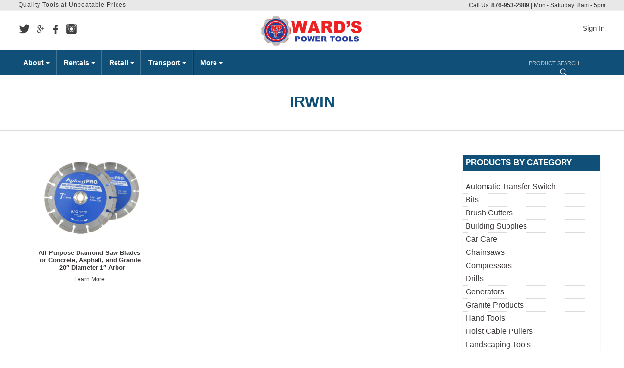

--- FILE ---
content_type: text/html; charset=UTF-8
request_url: https://wardspowertools.com/product-tag/irwin/
body_size: 8161
content:
<!DOCTYPE html>
<html lang="en">
<head>
<meta charset="UTF-8" />
<title>Irwin | Product tags | </title>

<link rel="profile" href="http://gmpg.org/xfn/11" />
<link rel="pingback" href="https://wardspowertools.com/xmlrpc.php" />
<meta name="viewport" content="width=device-width, minimum-scale=1.0, maximum-scale=1.0, user-scaleable=no" /> 
<meta name='robots' content='max-image-preview:large' />
<link rel="alternate" type="application/rss+xml" title="Ward&#039;s Power Tools &raquo; Irwin Tag Feed" href="https://wardspowertools.com/product-tag/irwin/feed/" />
<script type="text/javascript">
/* <![CDATA[ */
window._wpemojiSettings = {"baseUrl":"https:\/\/s.w.org\/images\/core\/emoji\/15.0.3\/72x72\/","ext":".png","svgUrl":"https:\/\/s.w.org\/images\/core\/emoji\/15.0.3\/svg\/","svgExt":".svg","source":{"concatemoji":"https:\/\/wardspowertools.com\/wp-includes\/js\/wp-emoji-release.min.js?ver=6.5.7"}};
/*! This file is auto-generated */
!function(i,n){var o,s,e;function c(e){try{var t={supportTests:e,timestamp:(new Date).valueOf()};sessionStorage.setItem(o,JSON.stringify(t))}catch(e){}}function p(e,t,n){e.clearRect(0,0,e.canvas.width,e.canvas.height),e.fillText(t,0,0);var t=new Uint32Array(e.getImageData(0,0,e.canvas.width,e.canvas.height).data),r=(e.clearRect(0,0,e.canvas.width,e.canvas.height),e.fillText(n,0,0),new Uint32Array(e.getImageData(0,0,e.canvas.width,e.canvas.height).data));return t.every(function(e,t){return e===r[t]})}function u(e,t,n){switch(t){case"flag":return n(e,"\ud83c\udff3\ufe0f\u200d\u26a7\ufe0f","\ud83c\udff3\ufe0f\u200b\u26a7\ufe0f")?!1:!n(e,"\ud83c\uddfa\ud83c\uddf3","\ud83c\uddfa\u200b\ud83c\uddf3")&&!n(e,"\ud83c\udff4\udb40\udc67\udb40\udc62\udb40\udc65\udb40\udc6e\udb40\udc67\udb40\udc7f","\ud83c\udff4\u200b\udb40\udc67\u200b\udb40\udc62\u200b\udb40\udc65\u200b\udb40\udc6e\u200b\udb40\udc67\u200b\udb40\udc7f");case"emoji":return!n(e,"\ud83d\udc26\u200d\u2b1b","\ud83d\udc26\u200b\u2b1b")}return!1}function f(e,t,n){var r="undefined"!=typeof WorkerGlobalScope&&self instanceof WorkerGlobalScope?new OffscreenCanvas(300,150):i.createElement("canvas"),a=r.getContext("2d",{willReadFrequently:!0}),o=(a.textBaseline="top",a.font="600 32px Arial",{});return e.forEach(function(e){o[e]=t(a,e,n)}),o}function t(e){var t=i.createElement("script");t.src=e,t.defer=!0,i.head.appendChild(t)}"undefined"!=typeof Promise&&(o="wpEmojiSettingsSupports",s=["flag","emoji"],n.supports={everything:!0,everythingExceptFlag:!0},e=new Promise(function(e){i.addEventListener("DOMContentLoaded",e,{once:!0})}),new Promise(function(t){var n=function(){try{var e=JSON.parse(sessionStorage.getItem(o));if("object"==typeof e&&"number"==typeof e.timestamp&&(new Date).valueOf()<e.timestamp+604800&&"object"==typeof e.supportTests)return e.supportTests}catch(e){}return null}();if(!n){if("undefined"!=typeof Worker&&"undefined"!=typeof OffscreenCanvas&&"undefined"!=typeof URL&&URL.createObjectURL&&"undefined"!=typeof Blob)try{var e="postMessage("+f.toString()+"("+[JSON.stringify(s),u.toString(),p.toString()].join(",")+"));",r=new Blob([e],{type:"text/javascript"}),a=new Worker(URL.createObjectURL(r),{name:"wpTestEmojiSupports"});return void(a.onmessage=function(e){c(n=e.data),a.terminate(),t(n)})}catch(e){}c(n=f(s,u,p))}t(n)}).then(function(e){for(var t in e)n.supports[t]=e[t],n.supports.everything=n.supports.everything&&n.supports[t],"flag"!==t&&(n.supports.everythingExceptFlag=n.supports.everythingExceptFlag&&n.supports[t]);n.supports.everythingExceptFlag=n.supports.everythingExceptFlag&&!n.supports.flag,n.DOMReady=!1,n.readyCallback=function(){n.DOMReady=!0}}).then(function(){return e}).then(function(){var e;n.supports.everything||(n.readyCallback(),(e=n.source||{}).concatemoji?t(e.concatemoji):e.wpemoji&&e.twemoji&&(t(e.twemoji),t(e.wpemoji)))}))}((window,document),window._wpemojiSettings);
/* ]]> */
</script>
<style id='wp-emoji-styles-inline-css' type='text/css'>

	img.wp-smiley, img.emoji {
		display: inline !important;
		border: none !important;
		box-shadow: none !important;
		height: 1em !important;
		width: 1em !important;
		margin: 0 0.07em !important;
		vertical-align: -0.1em !important;
		background: none !important;
		padding: 0 !important;
	}
</style>
<link rel='stylesheet' id='wp-block-library-css' href='https://wardspowertools.com/wp-includes/css/dist/block-library/style.min.css?ver=6.5.7' type='text/css' media='all' />
<style id='classic-theme-styles-inline-css' type='text/css'>
/*! This file is auto-generated */
.wp-block-button__link{color:#fff;background-color:#32373c;border-radius:9999px;box-shadow:none;text-decoration:none;padding:calc(.667em + 2px) calc(1.333em + 2px);font-size:1.125em}.wp-block-file__button{background:#32373c;color:#fff;text-decoration:none}
</style>
<style id='global-styles-inline-css' type='text/css'>
body{--wp--preset--color--black: #000000;--wp--preset--color--cyan-bluish-gray: #abb8c3;--wp--preset--color--white: #ffffff;--wp--preset--color--pale-pink: #f78da7;--wp--preset--color--vivid-red: #cf2e2e;--wp--preset--color--luminous-vivid-orange: #ff6900;--wp--preset--color--luminous-vivid-amber: #fcb900;--wp--preset--color--light-green-cyan: #7bdcb5;--wp--preset--color--vivid-green-cyan: #00d084;--wp--preset--color--pale-cyan-blue: #8ed1fc;--wp--preset--color--vivid-cyan-blue: #0693e3;--wp--preset--color--vivid-purple: #9b51e0;--wp--preset--gradient--vivid-cyan-blue-to-vivid-purple: linear-gradient(135deg,rgba(6,147,227,1) 0%,rgb(155,81,224) 100%);--wp--preset--gradient--light-green-cyan-to-vivid-green-cyan: linear-gradient(135deg,rgb(122,220,180) 0%,rgb(0,208,130) 100%);--wp--preset--gradient--luminous-vivid-amber-to-luminous-vivid-orange: linear-gradient(135deg,rgba(252,185,0,1) 0%,rgba(255,105,0,1) 100%);--wp--preset--gradient--luminous-vivid-orange-to-vivid-red: linear-gradient(135deg,rgba(255,105,0,1) 0%,rgb(207,46,46) 100%);--wp--preset--gradient--very-light-gray-to-cyan-bluish-gray: linear-gradient(135deg,rgb(238,238,238) 0%,rgb(169,184,195) 100%);--wp--preset--gradient--cool-to-warm-spectrum: linear-gradient(135deg,rgb(74,234,220) 0%,rgb(151,120,209) 20%,rgb(207,42,186) 40%,rgb(238,44,130) 60%,rgb(251,105,98) 80%,rgb(254,248,76) 100%);--wp--preset--gradient--blush-light-purple: linear-gradient(135deg,rgb(255,206,236) 0%,rgb(152,150,240) 100%);--wp--preset--gradient--blush-bordeaux: linear-gradient(135deg,rgb(254,205,165) 0%,rgb(254,45,45) 50%,rgb(107,0,62) 100%);--wp--preset--gradient--luminous-dusk: linear-gradient(135deg,rgb(255,203,112) 0%,rgb(199,81,192) 50%,rgb(65,88,208) 100%);--wp--preset--gradient--pale-ocean: linear-gradient(135deg,rgb(255,245,203) 0%,rgb(182,227,212) 50%,rgb(51,167,181) 100%);--wp--preset--gradient--electric-grass: linear-gradient(135deg,rgb(202,248,128) 0%,rgb(113,206,126) 100%);--wp--preset--gradient--midnight: linear-gradient(135deg,rgb(2,3,129) 0%,rgb(40,116,252) 100%);--wp--preset--font-size--small: 13px;--wp--preset--font-size--medium: 20px;--wp--preset--font-size--large: 36px;--wp--preset--font-size--x-large: 42px;--wp--preset--spacing--20: 0.44rem;--wp--preset--spacing--30: 0.67rem;--wp--preset--spacing--40: 1rem;--wp--preset--spacing--50: 1.5rem;--wp--preset--spacing--60: 2.25rem;--wp--preset--spacing--70: 3.38rem;--wp--preset--spacing--80: 5.06rem;--wp--preset--shadow--natural: 6px 6px 9px rgba(0, 0, 0, 0.2);--wp--preset--shadow--deep: 12px 12px 50px rgba(0, 0, 0, 0.4);--wp--preset--shadow--sharp: 6px 6px 0px rgba(0, 0, 0, 0.2);--wp--preset--shadow--outlined: 6px 6px 0px -3px rgba(255, 255, 255, 1), 6px 6px rgba(0, 0, 0, 1);--wp--preset--shadow--crisp: 6px 6px 0px rgba(0, 0, 0, 1);}:where(.is-layout-flex){gap: 0.5em;}:where(.is-layout-grid){gap: 0.5em;}body .is-layout-flex{display: flex;}body .is-layout-flex{flex-wrap: wrap;align-items: center;}body .is-layout-flex > *{margin: 0;}body .is-layout-grid{display: grid;}body .is-layout-grid > *{margin: 0;}:where(.wp-block-columns.is-layout-flex){gap: 2em;}:where(.wp-block-columns.is-layout-grid){gap: 2em;}:where(.wp-block-post-template.is-layout-flex){gap: 1.25em;}:where(.wp-block-post-template.is-layout-grid){gap: 1.25em;}.has-black-color{color: var(--wp--preset--color--black) !important;}.has-cyan-bluish-gray-color{color: var(--wp--preset--color--cyan-bluish-gray) !important;}.has-white-color{color: var(--wp--preset--color--white) !important;}.has-pale-pink-color{color: var(--wp--preset--color--pale-pink) !important;}.has-vivid-red-color{color: var(--wp--preset--color--vivid-red) !important;}.has-luminous-vivid-orange-color{color: var(--wp--preset--color--luminous-vivid-orange) !important;}.has-luminous-vivid-amber-color{color: var(--wp--preset--color--luminous-vivid-amber) !important;}.has-light-green-cyan-color{color: var(--wp--preset--color--light-green-cyan) !important;}.has-vivid-green-cyan-color{color: var(--wp--preset--color--vivid-green-cyan) !important;}.has-pale-cyan-blue-color{color: var(--wp--preset--color--pale-cyan-blue) !important;}.has-vivid-cyan-blue-color{color: var(--wp--preset--color--vivid-cyan-blue) !important;}.has-vivid-purple-color{color: var(--wp--preset--color--vivid-purple) !important;}.has-black-background-color{background-color: var(--wp--preset--color--black) !important;}.has-cyan-bluish-gray-background-color{background-color: var(--wp--preset--color--cyan-bluish-gray) !important;}.has-white-background-color{background-color: var(--wp--preset--color--white) !important;}.has-pale-pink-background-color{background-color: var(--wp--preset--color--pale-pink) !important;}.has-vivid-red-background-color{background-color: var(--wp--preset--color--vivid-red) !important;}.has-luminous-vivid-orange-background-color{background-color: var(--wp--preset--color--luminous-vivid-orange) !important;}.has-luminous-vivid-amber-background-color{background-color: var(--wp--preset--color--luminous-vivid-amber) !important;}.has-light-green-cyan-background-color{background-color: var(--wp--preset--color--light-green-cyan) !important;}.has-vivid-green-cyan-background-color{background-color: var(--wp--preset--color--vivid-green-cyan) !important;}.has-pale-cyan-blue-background-color{background-color: var(--wp--preset--color--pale-cyan-blue) !important;}.has-vivid-cyan-blue-background-color{background-color: var(--wp--preset--color--vivid-cyan-blue) !important;}.has-vivid-purple-background-color{background-color: var(--wp--preset--color--vivid-purple) !important;}.has-black-border-color{border-color: var(--wp--preset--color--black) !important;}.has-cyan-bluish-gray-border-color{border-color: var(--wp--preset--color--cyan-bluish-gray) !important;}.has-white-border-color{border-color: var(--wp--preset--color--white) !important;}.has-pale-pink-border-color{border-color: var(--wp--preset--color--pale-pink) !important;}.has-vivid-red-border-color{border-color: var(--wp--preset--color--vivid-red) !important;}.has-luminous-vivid-orange-border-color{border-color: var(--wp--preset--color--luminous-vivid-orange) !important;}.has-luminous-vivid-amber-border-color{border-color: var(--wp--preset--color--luminous-vivid-amber) !important;}.has-light-green-cyan-border-color{border-color: var(--wp--preset--color--light-green-cyan) !important;}.has-vivid-green-cyan-border-color{border-color: var(--wp--preset--color--vivid-green-cyan) !important;}.has-pale-cyan-blue-border-color{border-color: var(--wp--preset--color--pale-cyan-blue) !important;}.has-vivid-cyan-blue-border-color{border-color: var(--wp--preset--color--vivid-cyan-blue) !important;}.has-vivid-purple-border-color{border-color: var(--wp--preset--color--vivid-purple) !important;}.has-vivid-cyan-blue-to-vivid-purple-gradient-background{background: var(--wp--preset--gradient--vivid-cyan-blue-to-vivid-purple) !important;}.has-light-green-cyan-to-vivid-green-cyan-gradient-background{background: var(--wp--preset--gradient--light-green-cyan-to-vivid-green-cyan) !important;}.has-luminous-vivid-amber-to-luminous-vivid-orange-gradient-background{background: var(--wp--preset--gradient--luminous-vivid-amber-to-luminous-vivid-orange) !important;}.has-luminous-vivid-orange-to-vivid-red-gradient-background{background: var(--wp--preset--gradient--luminous-vivid-orange-to-vivid-red) !important;}.has-very-light-gray-to-cyan-bluish-gray-gradient-background{background: var(--wp--preset--gradient--very-light-gray-to-cyan-bluish-gray) !important;}.has-cool-to-warm-spectrum-gradient-background{background: var(--wp--preset--gradient--cool-to-warm-spectrum) !important;}.has-blush-light-purple-gradient-background{background: var(--wp--preset--gradient--blush-light-purple) !important;}.has-blush-bordeaux-gradient-background{background: var(--wp--preset--gradient--blush-bordeaux) !important;}.has-luminous-dusk-gradient-background{background: var(--wp--preset--gradient--luminous-dusk) !important;}.has-pale-ocean-gradient-background{background: var(--wp--preset--gradient--pale-ocean) !important;}.has-electric-grass-gradient-background{background: var(--wp--preset--gradient--electric-grass) !important;}.has-midnight-gradient-background{background: var(--wp--preset--gradient--midnight) !important;}.has-small-font-size{font-size: var(--wp--preset--font-size--small) !important;}.has-medium-font-size{font-size: var(--wp--preset--font-size--medium) !important;}.has-large-font-size{font-size: var(--wp--preset--font-size--large) !important;}.has-x-large-font-size{font-size: var(--wp--preset--font-size--x-large) !important;}
.wp-block-navigation a:where(:not(.wp-element-button)){color: inherit;}
:where(.wp-block-post-template.is-layout-flex){gap: 1.25em;}:where(.wp-block-post-template.is-layout-grid){gap: 1.25em;}
:where(.wp-block-columns.is-layout-flex){gap: 2em;}:where(.wp-block-columns.is-layout-grid){gap: 2em;}
.wp-block-pullquote{font-size: 1.5em;line-height: 1.6;}
</style>
<style id='woocommerce-inline-inline-css' type='text/css'>
.woocommerce form .form-row .required { visibility: visible; }
</style>
<link rel='stylesheet' id='wards-style-sheet-css' href='https://wardspowertools.com/wp-content/themes/Wards-Power-Tools/style.css?ver=6.5.7' type='text/css' media='all' />
<link rel='stylesheet' id='wards-addendum-css' href='https://wardspowertools.com/wp-content/themes/Wards-Power-Tools/wards-v13.css?ver=1.1' type='text/css' media='all' />
<link rel='stylesheet' id='wards-jqueryui-css' href='https://wardspowertools.com/wp-content/themes/Wards-Power-Tools/jquery/jquery-ui.css?ver=1.1' type='text/css' media='all' />
<script type="text/javascript" src="https://wardspowertools.com/wp-includes/js/jquery/jquery.min.js?ver=3.7.1" id="jquery-core-js"></script>
<script type="text/javascript" src="https://wardspowertools.com/wp-includes/js/jquery/jquery-migrate.min.js?ver=3.4.1" id="jquery-migrate-js"></script>
<script type="text/javascript" src="https://wardspowertools.com/wp-content/plugins/woocommerce/assets/js/jquery-blockui/jquery.blockUI.min.js?ver=2.7.0-wc.8.8.3" id="jquery-blockui-js" defer="defer" data-wp-strategy="defer"></script>
<script type="text/javascript" id="wc-add-to-cart-js-extra">
/* <![CDATA[ */
var wc_add_to_cart_params = {"ajax_url":"\/wp-admin\/admin-ajax.php","wc_ajax_url":"\/?wc-ajax=%%endpoint%%","i18n_view_cart":"View cart","cart_url":"https:\/\/wardspowertools.com\/cart\/","is_cart":"","cart_redirect_after_add":"yes"};
/* ]]> */
</script>
<script type="text/javascript" src="https://wardspowertools.com/wp-content/plugins/woocommerce/assets/js/frontend/add-to-cart.min.js?ver=8.8.3" id="wc-add-to-cart-js" defer="defer" data-wp-strategy="defer"></script>
<script type="text/javascript" src="https://wardspowertools.com/wp-content/plugins/woocommerce/assets/js/js-cookie/js.cookie.min.js?ver=2.1.4-wc.8.8.3" id="js-cookie-js" defer="defer" data-wp-strategy="defer"></script>
<script type="text/javascript" id="woocommerce-js-extra">
/* <![CDATA[ */
var woocommerce_params = {"ajax_url":"\/wp-admin\/admin-ajax.php","wc_ajax_url":"\/?wc-ajax=%%endpoint%%"};
/* ]]> */
</script>
<script type="text/javascript" src="https://wardspowertools.com/wp-content/plugins/woocommerce/assets/js/frontend/woocommerce.min.js?ver=8.8.3" id="woocommerce-js" defer="defer" data-wp-strategy="defer"></script>
<script type="text/javascript" src="https://wardspowertools.com/wp-content/themes/Wards-Power-Tools/jquery/jquery-all.js?ver=6.5.7" id="jqueryall-js"></script>
<script type="text/javascript" src="https://wardspowertools.com/wp-content/themes/Wards-Power-Tools/wards-v8.js?ver=6.5.7" id="wardsscript-js"></script>
<link rel="https://api.w.org/" href="https://wardspowertools.com/wp-json/" /><link rel="alternate" type="application/json" href="https://wardspowertools.com/wp-json/wp/v2/product_tag/18" /><link rel="EditURI" type="application/rsd+xml" title="RSD" href="https://wardspowertools.com/xmlrpc.php?rsd" />
<meta name="generator" content="WordPress 6.5.7" />
<meta name="generator" content="WooCommerce 8.8.3" />
	<noscript><style>.woocommerce-product-gallery{ opacity: 1 !important; }</style></noscript>
	<style type="text/css">.recentcomments a{display:inline !important;padding:0 !important;margin:0 !important;}</style><link rel="icon" href="https://wardspowertools.com/wp-content/uploads/2017/07/cropped-Logo-Head-32x32.png" sizes="32x32" />
<link rel="icon" href="https://wardspowertools.com/wp-content/uploads/2017/07/cropped-Logo-Head-192x192.png" sizes="192x192" />
<link rel="apple-touch-icon" href="https://wardspowertools.com/wp-content/uploads/2017/07/cropped-Logo-Head-180x180.png" />
<meta name="msapplication-TileImage" content="https://wardspowertools.com/wp-content/uploads/2017/07/cropped-Logo-Head-270x270.png" />
	<link rel='archives' title='June 2017' href='https://wardspowertools.com/2017/06/' />
	<link rel='archives' title='August 2016' href='https://wardspowertools.com/2016/08/' />
	<link rel='archives' title='October 2015' href='https://wardspowertools.com/2015/10/' />
	<link rel='archives' title='March 2015' href='https://wardspowertools.com/2015/03/' />
	<link rel='archives' title='October 2014' href='https://wardspowertools.com/2014/10/' />
	<link rel='archives' title='October 2013' href='https://wardspowertools.com/2013/10/' />


<meta name="twitter:card" content="summary_large_image">
<meta name="twitter:site" content="@ward_tool ">
<meta name="twitter:creator" content="@ward_tool ">



<meta property="og:title"  content= "Wards Power Tools" />
<meta property="og:image"  content="https://wardspowertools.com/wp-content/uploads/2017/09/Wacker-Roller.png" />


</head>
  
<body>





<div id="fb-root"></div>
<script>(function(d, s, id) {
  var js, fjs = d.getElementsByTagName(s)[0];
  if (d.getElementById(id)) return;
  js = d.createElement(s); js.id = id;
  js.src = "//connect.facebook.net/en_GB/sdk.js#xfbml=1&version=v2.9&appId=1766828810311753";
  fjs.parentNode.insertBefore(js, fjs);
}(document, 'script', 'facebook-jssdk'));</script>




<div class="wards-main-wrapper">


<a id="currency-notification"></a> 
<div class="mobilemenu">
<div class="mobilemenuclose">&larr; Exit</div>

<div class="mobilepadded">

<a href="https://wardspowertools.com/about-us">About Wards</a>





<a href="https://wardspowertools.com/rentals">All Rental Equipment</a>
<p id="mobile-openrentals">Featured Rentals <img src="https://wardspowertools.com/wp-content/themes/Wards-Power-Tools/images/arrow-mobile-left.png" class="mobilemenuimage"></p>
<div id="mobile-hiderentals">



	




<a href="https://wardspowertools.com/wards-rentals/revamp-test/" class="rentals-each-feature-text-link">REVAMP TEST2022</a>




	




<a href="https://wardspowertools.com/wards-rentals/office-rental-units/" class="rentals-each-feature-text-link">40FT &#038; 20FT Office Units</a>




	




<a href="https://wardspowertools.com/wards-rentals/multiquip-vibrator-cv3/" class="rentals-each-feature-text-link">MultiQuip Vibrator CV3</a>




	




<a href="https://wardspowertools.com/wards-rentals/wacker-rd27-3-ton-roller/" class="rentals-each-feature-text-link">Wacker RD27 3 Ton Roller</a>




	




<a href="https://wardspowertools.com/wards-rentals/cat-625-kva-container-trailor/" class="rentals-each-feature-text-link">Cat 625 KVA Container Generator</a>




	




<a href="https://wardspowertools.com/wards-rentals/multi-quip-concrete-mixer/" class="rentals-each-feature-text-link">Multi Quip Concrete Mixer MC94SH8</a>








			




</div>












<a href="https://wardspowertools.com/shop">All Products</a>
<p id="mobile-openproducts">Products By Category <img src="https://wardspowertools.com/wp-content/themes/Wards-Power-Tools/images/arrow-mobile-left.png" class="mobilemenuimage"></p>
<div id="mobile-hideproducts">

<a href="https://wardspowertools.com/product-category/automatic-transfer-switch/">Automatic Transfer Switch</a><a href="https://wardspowertools.com/product-category/bits/">Bits</a><a href="https://wardspowertools.com/product-category/brush-cutters/">Brush Cutters</a><a href="https://wardspowertools.com/product-category/building-supplies/">Building Supplies</a><a href="https://wardspowertools.com/product-category/car-care/">Car Care</a><a href="https://wardspowertools.com/product-category/chainsaws/">Chainsaws</a><a href="https://wardspowertools.com/product-category/compressors/">Compressors</a><a href="https://wardspowertools.com/product-category/drills/">Drills</a><a href="https://wardspowertools.com/product-category/generators/">Generators</a><a href="https://wardspowertools.com/product-category/granite-products/">Granite Products</a><a href="https://wardspowertools.com/product-category/hand-tools/">Hand Tools</a><a href="https://wardspowertools.com/product-category/hoist-cable-pullers/">Hoist Cable Pullers</a><a href="https://wardspowertools.com/product-category/landscaping-tools/">Landscaping Tools</a><a href="https://wardspowertools.com/product-category/masonry/">Masonry</a><a href="https://wardspowertools.com/product-category/mechanic-pumps/">Mechanic Pumps</a><a href="https://wardspowertools.com/product-category/pumps/">Pumps</a><a href="https://wardspowertools.com/product-category/safety-products/">Safety Products</a><a href="https://wardspowertools.com/product-category/uncategorized/">Uncategorized</a><a href="https://wardspowertools.com/product-category/vacuums/">Vacuums</a><a href="https://wardspowertools.com/product-category/welding-tools/">Welding Tools</a><a href="https://wardspowertools.com/product-category/wood-work/">Wood Work</a>

</div>


<a href="https://wardspowertools.com/transport">Transport Services</a>
<p id="mobile-opentransport" >Featured Transport Vehicles <img src="https://wardspowertools.com/wp-content/themes/Wards-Power-Tools/images/arrow-mobile-left.png" class="mobilemenuimage"></p>
<div id="mobile-hidetransport">

	




<a href="https://wardspowertools.com/wards-transport/kenworth-large-rig-trailer/" class="rentals-each-feature-text-link">Kenworth Large Rig Trailer</a>




	




<a href="https://wardspowertools.com/wards-transport/princeton-forklift/" class="rentals-each-feature-text-link">Princeton Forklift</a>








			
</div>







<a href="https://wardspowertools.com/membership-sign-up">Membership Sign Up</a>
<a href="https://wardspowertools.com/blog">Blog</a>
<a href="https://wardspowertools.com/contact-us">Contact Us</a>


</div>

</div>




<div class="navbar-top">

<div class="navabar-topleft">

Quality Tools at Unbeatable Prices

</div>


<div class="navabar-topright">

Call Us: <strong><a href="tel: 1-876-953-2989">876-953-2989</a></strong> | Mon - Saturday: 8am - 5pm

</div>


</div>


<div class="navbar">


<div class="navbar-left">

<a href="https://twitter.com/ward_tool" target="_blank"><img src="https://wardspowertools.com/wp-content/themes/Wards-Power-Tools/images/social_twit.png"></a>
<a href="https://plus.google.com/u/0/105912161971748762074" target="_blank"><img src="https://wardspowertools.com/wp-content/themes/Wards-Power-Tools/images/social_google+.png"></a>
<a href="https://www.facebook.com/wardspowertools/" target="_blank"><img src="https://wardspowertools.com/wp-content/themes/Wards-Power-Tools/images/social_face.png"></a>
<a href="https://www.instagram.com/wardspowertools/" target="_blank"><img src="https://wardspowertools.com/wp-content/themes/Wards-Power-Tools/images/social_insta.png"></a>
</div>


<div class="navbar-logo">

<a href="https://wardspowertools.com"><img src="https://wardspowertools.com/wp-content/themes/Wards-Power-Tools/images/logo.png"></a>


</div> 


<div class="navbar-right">


<a href="https://wardspowertools.com/my-account">Sign In</a>



</div>

</div>






<div class="navbar-bottom">


<div class="mobile-menu-open"><img src="https://wardspowertools.com/wp-content/themes/Wards-Power-Tools/images/mobile-menu-open.png"></div>

<div class="navbar-bottomleft">



<div class="navbar-bottomleftlinks" id="open-about"><a href="https://wardspowertools.com/about-us" class="navbar-bottomlefta">About <span class="arrow-down"></span></a>

<div class="navigation-left-menu-slim" id="about-menu">
<h3>About Ward's Power Tools</h3>
<a href="https://wardspowertools.com/about-us" class="each-prod-link">About Wards</a>
<a href="https://wardspowertools.com/about-us#our-store" class="each-prod-link">Our Store</a>



</div>



</div>


<div class="navbar-bottomleftlinks" id="open-rentals">

<a href="https://wardspowertools.com/rentals" class="navbar-bottomlefta">Rentals <span class="arrow-down"></span></a>


<div class="navigation-left-menu-large" id="rentals-menu">



<div class="each-column">

<img src="https://wardspowertools.com/wp-content/themes/Wards-Power-Tools/images/wheel-generatora.jpg">
</div>





<div class="each-column">

<h3>Featured Rentals</h3>

	




<a href="https://wardspowertools.com/wards-rentals/revamp-test/" class="rentals-each-feature-text-link">REVAMP TEST2022</a>




	




<a href="https://wardspowertools.com/wards-rentals/office-rental-units/" class="rentals-each-feature-text-link">40FT &#038; 20FT Office Units</a>




	




<a href="https://wardspowertools.com/wards-rentals/multiquip-vibrator-cv3/" class="rentals-each-feature-text-link">MultiQuip Vibrator CV3</a>




	




<a href="https://wardspowertools.com/wards-rentals/wacker-rd27-3-ton-roller/" class="rentals-each-feature-text-link">Wacker RD27 3 Ton Roller</a>




	




<a href="https://wardspowertools.com/wards-rentals/cat-625-kva-container-trailor/" class="rentals-each-feature-text-link">Cat 625 KVA Container Generator</a>




	




<a href="https://wardspowertools.com/wards-rentals/multi-quip-concrete-mixer/" class="rentals-each-feature-text-link">Multi Quip Concrete Mixer MC94SH8</a>




	




<a href="https://wardspowertools.com/wards-rentals/wacker-m2500-vibrator/" class="rentals-each-feature-text-link">Wacker M2500 Vibrator</a>




	




<a href="https://wardspowertools.com/wards-rentals/multiquip-vibrator-cv1/" class="rentals-each-feature-text-link">MultiQuip Vibrator CV1</a>




	




<a href="https://wardspowertools.com/wards-rentals/multi-quip-light-tower/" class="rentals-each-feature-text-link">MultiQuip Light Towers &#8211; LT6K</a>




	




<a href="https://wardspowertools.com/wards-rentals/national-21-ton-crane/" class="rentals-each-feature-text-link">National 21 Ton Crane</a>








			

</div>




</div>




</div>



















<div class="navbar-bottomleftlinks" id="open-products"><a href="https://wardspowertools.com/shop" class="navbar-bottomlefta">Retail <span class="arrow-down"></span></a>


<div class="navigation-left-menu-large" id="products-menu">

<div class="navigation-left-menu-largeimagea"><img src="https://wardspowertools.com/wp-content/themes/Wards-Power-Tools/images/products-navimage.jpg"></div>

<div class="each-column">

<h3>Products By Category</h3>

<a href="https://wardspowertools.com/product-category/automatic-transfer-switch/" class="each-prod-link">Automatic Transfer Switch</a><a href="https://wardspowertools.com/product-category/bits/" class="each-prod-link">Bits</a><a href="https://wardspowertools.com/product-category/brush-cutters/" class="each-prod-link">Brush Cutters</a><a href="https://wardspowertools.com/product-category/building-supplies/" class="each-prod-link">Building Supplies</a><a href="https://wardspowertools.com/product-category/car-care/" class="each-prod-link">Car Care</a><a href="https://wardspowertools.com/product-category/chainsaws/" class="each-prod-link">Chainsaws</a><a href="https://wardspowertools.com/product-category/compressors/" class="each-prod-link">Compressors</a><a href="https://wardspowertools.com/product-category/drills/" class="each-prod-link">Drills</a><a href="https://wardspowertools.com/product-category/generators/" class="each-prod-link">Generators</a><a href="https://wardspowertools.com/product-category/granite-products/" class="each-prod-link">Granite Products</a><a href="https://wardspowertools.com/product-category/hand-tools/" class="each-prod-link">Hand Tools</a><a href="https://wardspowertools.com/product-category/hoist-cable-pullers/" class="each-prod-link">Hoist Cable Pullers</a><a href="https://wardspowertools.com/product-category/landscaping-tools/" class="each-prod-link">Landscaping Tools</a><a href="https://wardspowertools.com/product-category/masonry/" class="each-prod-link">Masonry</a><a href="https://wardspowertools.com/product-category/mechanic-pumps/" class="each-prod-link">Mechanic Pumps</a><a href="https://wardspowertools.com/product-category/pumps/" class="each-prod-link">Pumps</a><a href="https://wardspowertools.com/product-category/safety-products/" class="each-prod-link">Safety Products</a><a href="https://wardspowertools.com/product-category/uncategorized/" class="each-prod-link">Uncategorized</a><a href="https://wardspowertools.com/product-category/vacuums/" class="each-prod-link">Vacuums</a><a href="https://wardspowertools.com/product-category/welding-tools/" class="each-prod-link">Welding Tools</a><a href="https://wardspowertools.com/product-category/wood-work/" class="each-prod-link">Wood Work</a></div>





<div class="each-column">

<h3>Major Brands</h3>

<a href="https://wardspowertools.com/product-tag/bosch/" class="each-prod-link">Bosch</a><a href="https://wardspowertools.com/product-tag/champion/" class="each-prod-link">Champion</a><a href="https://wardspowertools.com/product-tag/dewalt/" class="each-prod-link">Dewalt</a><a href="https://wardspowertools.com/product-tag/diskit/" class="each-prod-link">Diskit</a><a href="https://wardspowertools.com/product-tag/diteo/" class="each-prod-link">Diteo</a><a href="https://wardspowertools.com/product-tag/dremel/" class="each-prod-link">Dremel</a><a href="https://wardspowertools.com/product-tag/empire/" class="each-prod-link">Empire</a><a href="https://wardspowertools.com/product-tag/hilti/" class="each-prod-link">Hilti</a><a href="https://wardspowertools.com/product-tag/hitachi/" class="each-prod-link">Hitachi</a><a href="https://wardspowertools.com/product-tag/husky/" class="each-prod-link">Husky</a><a href="https://wardspowertools.com/product-tag/irwin/" class="each-prod-link">Irwin</a><a href="https://wardspowertools.com/product-tag/jet/" class="each-prod-link">Jet</a><a href="https://wardspowertools.com/product-tag/makita/" class="each-prod-link">Makita</a><a href="https://wardspowertools.com/product-tag/marshalltown/" class="each-prod-link">Marshalltown</a><a href="https://wardspowertools.com/product-tag/milwaukee/" class="each-prod-link">Milwaukee</a><a href="https://wardspowertools.com/product-tag/mk/" class="each-prod-link">MK</a><a href="https://wardspowertools.com/product-tag/multi-quip/" class="each-prod-link">Multi Quip</a><a href="https://wardspowertools.com/product-tag/rhino/" class="each-prod-link">Rhino</a><a href="https://wardspowertools.com/product-tag/ridgid/" class="each-prod-link">Ridgid</a><a href="https://wardspowertools.com/product-tag/rubi/" class="each-prod-link">Rubi</a><a href="https://wardspowertools.com/product-tag/sdmo/" class="each-prod-link">SDMO</a><a href="https://wardspowertools.com/product-tag/stihl/" class="each-prod-link">Stihl</a><a href="https://wardspowertools.com/product-tag/tenax/" class="each-prod-link">Tenax</a><a href="https://wardspowertools.com/product-tag/wright-tools/" class="each-prod-link">Wright Tools</a>


</div>




</div>



</div>










<div class="navbar-bottomleftlinks" id="open-transport"><a href="https://wardspowertools.com/transport" id="transport-nav" class="navbar-bottomlefta">Transport <span class="arrow-down"></span></a>

<div class="navigation-left-menu-large" id="transport-menu">



<div class="each-column">

<img src="https://wardspowertools.com/wp-content/themes/Wards-Power-Tools/images/transport.jpg">
</div>





<div class="each-column">

<h3>Featured Transport Vehicles</h3>


	




<a href="https://wardspowertools.com/wards-transport/kenworth-large-rig-trailer/" class="rentals-each-feature-text-link">Kenworth Large Rig Trailer</a>




	




<a href="https://wardspowertools.com/wards-transport/princeton-forklift/" class="rentals-each-feature-text-link">Princeton Forklift</a>








			




</div>




</div>






</div>




<div class="navbar-bottomleftlinks" id="open-blog"><p id="blog-nav" class="navbar-bottomlefta">More <span class="arrow-down"></span></p>

<div class="navigation-left-menu-slim" id="blog-menu">
<h3>More From Ward's</h3>
<a href="https://wardspowertools.com/membership-sign-up" class="each-prod-link">Membership Sign Up</a>
<a href="https://wardspowertools.com/blog" class="each-prod-link">Blog</a>
<a href="https://wardspowertools.com/contact-us" class="each-prod-link">Contact Us</a>


</div>




</div>


</div>



<div class="navbar-bottomright">





<form role="search" method="get" id="searchform" action="https://wardspowertools.com/shop">
	<div>
		<input type="text" class="navbar-bottomrightinput" value="" name="s" id="s" placeholder="product search" />
		<input type="image" src="https://wardspowertools.com/wp-content/themes/Wards-Power-Tools/images/nav-mag.png" class="navbar-bottomrightbutton" id="searchsubmit" />
		<input type="hidden" name="post_type" value="product" />
	</div>
</form>





</div> 




<div class="currency-message">

<div class="currency-message-close">x</div>

<br>You have selected <strong></strong>. You will see all prices in this currency on the Retail Page, individual Product Pages, your Cart and as a final total on the Checkout Page. All payments will be processed in US dollars.


</div> 




</div>









<form action="#subscribe-response" method="post">











<div class="subscription-mobile-initial">
<div class="subscription-mobile-initial-close">x</div>


<p>Get access to great deals!</p>
<div class="subscription-mobile-initialbutton"><img src="https://wardspowertools.com/wp-content/themes/Wards-Power-Tools/images/mail.png">Subscribe Now</div>

</div>



<div class="subscription-pop-reminder"><img src="https://wardspowertools.com/wp-content/themes/Wards-Power-Tools/images/mail.png"></div>


<div class="subscription_pop">

<div class="subscription_close">
x Close
</div>




<div class="subscription-promo-image"><img src="https://strategynook.com/snook-webhold/corefiles/images/wards-promotion-image-a.png" srcset="https://strategynook.com/snook-webhold/corefiles/images/wards-promotion-image-a-540w.png 540w"></div>


<h3>Subscribe, Save & Get Updates!</h3>




<a id="subscribe-response"></a>
<p>


Subscribe today and get 10% off any product when you shop at Ward's Power Tools or use our on-line store. For more details about becoming a member visit our <a href="https://wardspowertools.com/membership-sign-up">membership page</a>.





</p>


<span class="">
<input type="text" class="subscription_popinput" placeholder="Your Email" name="user_email" value="">
</span>

<span class="">
<input type="text" class="subscription_popinput" placeholder="Your Name" name="user_name" value="">
</span>


<input type="text" placeholder="Enter Address" class="wards-contact-er-input" id="entermemaddress" name="entermemaddress">


<span style="font-size: 85%; color: #d25b2c;"> </span>




<input type="hidden" id="exminicus_field" name="exminicus_field" value="6c42a4fa94" /><input type="hidden" name="_wp_http_referer" value="/product-tag/irwin/" />

<button type="submit" class="subscription_popbutton" name="submit_user">

<img src="https://wardspowertools.com/wp-content/themes/Wards-Power-Tools/images/mail.png" class="subscription_popbuttonimage">Subscribe

</button>






<span class="subscription_opt_out">Not Right Now</span>






</form>


</div>


<div class="products-hold">













<h1>Irwin	   
	  </h1>
	   
	   

	   



 


	 	   



<div class="product-each-hold">
	   





<div class="product-each">




<div class="wards-featured-prodeach-image">
<a href="https://wardspowertools.com/product/all-purpose-diamond-saw-blades-for-concrete-asphalt-and-granite-20-diameter-1-arbor/" title="">
<img src="https://wardspowertools.com/wp-content/uploads/2017/06/wards-avanti-blade-700x600.jpg" srcset="https://wardspowertools.com/wp-content/uploads/2017/06/wards-avanti-blade-600x514.jpg 600w"></a>
</div>








<h3><a href="https://wardspowertools.com/product/all-purpose-diamond-saw-blades-for-concrete-asphalt-and-granite-20-diameter-1-arbor/" title="">All Purpose Diamond Saw Blades for Concrete, Asphalt, and Granite &#8211; 20&#8243; Diameter 1&#8243; Arbor</a></h3>







<p><a href="https://wardspowertools.com/product/all-purpose-diamond-saw-blades-for-concrete-asphalt-and-granite-20-diameter-1-arbor/" title="">Learn More</a></p>


</div>


 		
		
		<div class="pagenumbershold">
<div class="pagenumbers">

		
	</div>
	</div>	
		
		
				
		
		
		
		
</div>		
		



<div class="products-sidebar">

<div class="product-each-filter">

<h3>Products By Category</h3>



<a href="https://wardspowertools.com/product-category/automatic-transfer-switch/" class="each-prod-link">Automatic Transfer Switch</a><a href="https://wardspowertools.com/product-category/bits/" class="each-prod-link">Bits</a><a href="https://wardspowertools.com/product-category/brush-cutters/" class="each-prod-link">Brush Cutters</a><a href="https://wardspowertools.com/product-category/building-supplies/" class="each-prod-link">Building Supplies</a><a href="https://wardspowertools.com/product-category/car-care/" class="each-prod-link">Car Care</a><a href="https://wardspowertools.com/product-category/chainsaws/" class="each-prod-link">Chainsaws</a><a href="https://wardspowertools.com/product-category/compressors/" class="each-prod-link">Compressors</a><a href="https://wardspowertools.com/product-category/drills/" class="each-prod-link">Drills</a><a href="https://wardspowertools.com/product-category/generators/" class="each-prod-link">Generators</a><a href="https://wardspowertools.com/product-category/granite-products/" class="each-prod-link">Granite Products</a><a href="https://wardspowertools.com/product-category/hand-tools/" class="each-prod-link">Hand Tools</a><a href="https://wardspowertools.com/product-category/hoist-cable-pullers/" class="each-prod-link">Hoist Cable Pullers</a><a href="https://wardspowertools.com/product-category/landscaping-tools/" class="each-prod-link">Landscaping Tools</a><a href="https://wardspowertools.com/product-category/masonry/" class="each-prod-link">Masonry</a><a href="https://wardspowertools.com/product-category/mechanic-pumps/" class="each-prod-link">Mechanic Pumps</a><a href="https://wardspowertools.com/product-category/pumps/" class="each-prod-link">Pumps</a><a href="https://wardspowertools.com/product-category/safety-products/" class="each-prod-link">Safety Products</a><a href="https://wardspowertools.com/product-category/uncategorized/" class="each-prod-link">Uncategorized</a><a href="https://wardspowertools.com/product-category/vacuums/" class="each-prod-link">Vacuums</a><a href="https://wardspowertools.com/product-category/welding-tools/" class="each-prod-link">Welding Tools</a><a href="https://wardspowertools.com/product-category/wood-work/" class="each-prod-link">Wood Work</a>







</div>




<div class="product-each-filter">

<h3>Brand Names</h3>



<a href="https://wardspowertools.com/product-tag/bosch/" class="each-prod-link">Bosch</a><a href="https://wardspowertools.com/product-tag/champion/" class="each-prod-link">Champion</a><a href="https://wardspowertools.com/product-tag/dewalt/" class="each-prod-link">Dewalt</a><a href="https://wardspowertools.com/product-tag/diskit/" class="each-prod-link">Diskit</a><a href="https://wardspowertools.com/product-tag/diteo/" class="each-prod-link">Diteo</a><a href="https://wardspowertools.com/product-tag/dremel/" class="each-prod-link">Dremel</a><a href="https://wardspowertools.com/product-tag/empire/" class="each-prod-link">Empire</a><a href="https://wardspowertools.com/product-tag/hilti/" class="each-prod-link">Hilti</a><a href="https://wardspowertools.com/product-tag/hitachi/" class="each-prod-link">Hitachi</a><a href="https://wardspowertools.com/product-tag/husky/" class="each-prod-link">Husky</a><a href="https://wardspowertools.com/product-tag/irwin/" class="each-prod-link">Irwin</a><a href="https://wardspowertools.com/product-tag/jet/" class="each-prod-link">Jet</a><a href="https://wardspowertools.com/product-tag/makita/" class="each-prod-link">Makita</a><a href="https://wardspowertools.com/product-tag/marshalltown/" class="each-prod-link">Marshalltown</a><a href="https://wardspowertools.com/product-tag/milwaukee/" class="each-prod-link">Milwaukee</a><a href="https://wardspowertools.com/product-tag/mk/" class="each-prod-link">MK</a><a href="https://wardspowertools.com/product-tag/multi-quip/" class="each-prod-link">Multi Quip</a><a href="https://wardspowertools.com/product-tag/rhino/" class="each-prod-link">Rhino</a><a href="https://wardspowertools.com/product-tag/ridgid/" class="each-prod-link">Ridgid</a><a href="https://wardspowertools.com/product-tag/rubi/" class="each-prod-link">Rubi</a><a href="https://wardspowertools.com/product-tag/sdmo/" class="each-prod-link">SDMO</a><a href="https://wardspowertools.com/product-tag/stihl/" class="each-prod-link">Stihl</a><a href="https://wardspowertools.com/product-tag/tenax/" class="each-prod-link">Tenax</a><a href="https://wardspowertools.com/product-tag/wright-tools/" class="each-prod-link">Wright Tools</a>







</div>







<div class="products-sidebarimage">

<a href="https://wardspowertools.com/membership-sign-up"><img src="https://wardspowertools.com/wp-content/themes/Wards-Power-Tools/images/member-promo.jpg"></a>


</div>






</div>

</div>






<div class="wards-footer-top">

<a href="https://wardspowertools.com"><img src="https://wardspowertools.com/wp-content/themes/Wards-Power-Tools/images/logo.png"></a>


</div>


<div class="wards-footer">

<div class="wards-footer-each">
<h2>Quick Links</h2>
<a href="https://wardspowertools.com/about-us">About</a>
<a href="https://wardspowertools.com/about-us#our-store">Our Store</a>
<a href="https://wardspowertools.com/membership-sign-up">Membership Sign Up</a>
<a href="https://wardspowertools.com/shop">Retail Items</a>
<a href="https://wardspowertools.com/rentals">Rentals</a>
<a href="https://wardspowertools.com/transport-logistics">Transport & Logistics</a>
<a href="https://wardspowertools.com/blog">Blog</a>
<a href="https://wardspowertools.com/contact">Contact</a>



<a href="https://wardspowertools.com/my-account">Sign In</a>






<div class="wards-footer-separate">
<h2>Newsletter Sign Up</h2>
 <p class="open-promotion"><img src="https://wardspowertools.com/wp-content/themes/Wards-Power-Tools/images/mail.png">Subscribe Now</p> 

</div> 


</div>



<div class="wards-footer-each">
<h2>Product Categories</h2>
<a href="https://wardspowertools.com/product-category/building-supplies/">Building Supplies</a>
<a href="https://wardspowertools.com/product-category/drills/">Drills</a> 
<a href="https://wardspowertools.com/product-category/hoist-cable-pullers/">Hoist/Cable Pullers</a>
 <a href="https://wardspowertools.com/product-category/masonry/">Masonry</a> 
 <a href="https://wardspowertools.com/product-category/landscaping-tools/">Landscaping</a>
 <a href="https://wardspowertools.com/product-category/wood-work/">Woodwork</a> 
<a href="https://wardspowertools.com/product-category/mechanic-pumps/">Mechanic Pumps</a>
 <a href="https://wardspowertools.com/product-category/car-care/">Car Care</a>
 <a href="https://wardspowertools.com/product-category/hand-tools/">Hand Tools</a> 
 <a href="https://wardspowertools.com/product-category/safety-products/">Safety Products</a> 
 <a href="https://wardspowertools.com/product-category/granite-products/">Granite Products</a> 
 <a href="https://wardspowertools.com/product-category/generators/">Generators</a>

</div>



<div class="wards-footer-each">
<h2>Featured Brands</h2>
<a href="https://wardspowertools.com/product-tag/bosch/">Bosch Products</a>
<a href="https://wardspowertools.com/product-tag/hitachi/">Hitachi Products</a> 
<a href="https://wardspowertools.com/product-tag/dewalt/">Dewalt Products</a>
<a href="https://wardspowertools.com/product-tag/stihl/">Stihl Products</a>
<a href="https://wardspowertools.com/product-tag/diskit/">Diskit Products</a> 
<a href="https://wardspowertools.com/product-tag/sdmo/">SDMO Products</a>


<div class="wards-footer-separate">
<h2>Terms & Privacy</h2>
 <a href="https://wardspowertools.com/terms-and-conditions">Terms & Conditions</a> 
 <a href="https://wardspowertools.com/privacy-policy">Privacy Policy</a> 
 
 <div class="large-footer-image"><img src="https://wardspowertools.com/wp-content/themes/Wards-Power-Tools/images/wards-credit-cards.png"></div>
 
</div> 
 
 
 


</div>


<div class="wards-footer-each">



<h2>Store Location</h2>
<p>Ward's Power Tools & Supplies<br>
Lot #1 Industrial Estate<br>
Montego Bay #1 P.O.<br>
</p>




<div class="wards-footer-separate">
<h2>Contact Us</h2>
 <a href="mailto:info@wardspowertools.com?Subject=Hello%20There">Email: info@wardspowertools.com</a> 
 <a href="tel:1-876-953-2989">Telephone: 876-953-2989</a> 
 <a href="tel:1-876-953-2989">Telephone: 876-953-9273</a>
</div> 


<div class="wards-footer-separate">
<h2>Connect with Us</h2>
<div class="social_media_footer"><a href="https://twitter.com/ward_tool" target="_blank"><img src="https://wardspowertools.com/wp-content/themes/Wards-Power-Tools/images/social_twit_white.png"></a></div>
<div class="social_media_footer"><a href="https://plus.google.com/u/0/105912161971748762074" target="_blank"><img src="https://wardspowertools.com/wp-content/themes/Wards-Power-Tools/images/social_google+_white.png"></a></div>
<div class="social_media_footer"><a href="https://www.instagram.com/wardspowertools/" target="_blank"><img src="https://wardspowertools.com/wp-content/themes/Wards-Power-Tools/images/social_insta_white.png"></a></div>
<div class="social_media_footer"><a href="https://www.facebook.com/wardspowertools/" target="_blank"><img src="https://wardspowertools.com/wp-content/themes/Wards-Power-Tools/images/social_face_white.png"></a></div>
</div>




</div>




</div>


<div class="wards-copy">


&copy 2026 Wards Power Tools & Supplies


</div>


</div>






<link rel='stylesheet' id='wc-blocks-style-css' href='https://wardspowertools.com/wp-content/plugins/woocommerce/assets/client/blocks/wc-blocks.css?ver=wc-8.8.3' type='text/css' media='all' />
<script type="text/javascript" src="https://wardspowertools.com/wp-content/plugins/woocommerce/assets/js/sourcebuster/sourcebuster.min.js?ver=8.8.3" id="sourcebuster-js-js"></script>
<script type="text/javascript" id="wc-order-attribution-js-extra">
/* <![CDATA[ */
var wc_order_attribution = {"params":{"lifetime":1.0e-5,"session":30,"ajaxurl":"https:\/\/wardspowertools.com\/wp-admin\/admin-ajax.php","prefix":"wc_order_attribution_","allowTracking":true},"fields":{"source_type":"current.typ","referrer":"current_add.rf","utm_campaign":"current.cmp","utm_source":"current.src","utm_medium":"current.mdm","utm_content":"current.cnt","utm_id":"current.id","utm_term":"current.trm","session_entry":"current_add.ep","session_start_time":"current_add.fd","session_pages":"session.pgs","session_count":"udata.vst","user_agent":"udata.uag"}};
/* ]]> */
</script>
<script type="text/javascript" src="https://wardspowertools.com/wp-content/plugins/woocommerce/assets/js/frontend/order-attribution.min.js?ver=8.8.3" id="wc-order-attribution-js"></script>

</body>


</html>

--- FILE ---
content_type: text/css
request_url: https://wardspowertools.com/wp-content/themes/Wards-Power-Tools/style.css?ver=6.5.7
body_size: 45
content:
 /*
Theme Name: Wards Power Tools Theme
Theme URI: https://strategynook.com
Description: Cusom theme for Wards Power Tools
Author: StrategyNook
Author URI: https://strategynook.com
Version: 1.0
*/



html,body{
padding: 0;
margin: 0;	
overflow-x: hidden;	
font-family: calibri, sans-serif;	
}


a:link, a:visited, a:hover, a:active{
text-decoration: none;	
	
	
	
}

--- FILE ---
content_type: text/css
request_url: https://wardspowertools.com/wp-content/themes/Wards-Power-Tools/wards-v13.css?ver=1.1
body_size: 13165
content:
.wards-main-wrapper{
width: 100%;
float: left;
	
	
	
}



.subscription-mobile-initial{
width: 96%;
padding: 2%;
padding-top: 12px;
padding-bottom: 14px;
position: absolute;
bottom: 0;
left: 0;
position: fixed;
background: rgb(16, 79, 119);
background: rgba(16, 79, 119,0.9);	
text-align: center;
color: white;	
z-index: 99999999999999999;		
display: none;	
}


.subscription-mobile-initial-close{
position: absolute;
right: 1px;
top: -8px;
color: white;
background: #3b3737;
color: white;
font-weight: 500;
font-size: 14px;
line-height: 15px;
border-radius: 50%;
width: 17px;	
height: 17px;
cursor: pointer;
	
	
}


.subscription-mobile-initial p{
font-size: 90%; 
font-weight: 400;
color: white;
margin: 0; 
display: inline-block;
vertical-align: middle;	

}


.subscription-mobile-initial a{
color: white;	
font-weight: 600;	
	
}


.subscription-mobile-initial a:hover{
text-decoration: underline;
	
}


.subscription-mobile-initialbutton{
font-size: 14px; 
font-weight: 500 !important;
color: white; 
display: inline-block;
vertical-align: middle;	
background: #ec2124;
border-radius: 3px; 
padding: 8px;	
margin-top: 5px;
}


.subscription-mobile-initialbutton:hover{
	
text-decoration: underline !important;	
background: #980d10;
	
}


.subscription-mobile-initialbutton img{
width: 15px; 
margin-right: 4px;
margin-top: -5px;
display: inline-block;
vertical-align: middle;
height: auto;	
	
}



.subscription-pop-reminder{
position: fixed;
background: #ec2124;
border-radius: 50%;
border: 1px solid white; 	
box-shadow: 1px 1px 1px gray;
width: 20px;
height: 20px;
padding: 10px;
right: 1%;
bottom: 1%;
z-index: 999999999;	
display: none;	
cursor: pointer;	
	
}

.subscription-pop-reminder img{
width: 100%; 
height: auto;	
	
	
}




.subscription_pop, .subscription_less{
position: fixed; 
background: white;
background: rgba(255,255,255,0.9);
border: 1px solid gainsboro;
padding: 10px;
padding-top: 15px; 
padding-bottom: 15px;
left: 0;
bottom: 0; 	
z-index: 9999999999999;	
width: 350px;	
display: none;	
	
}


.subscription_popinput{
width: 96%; 
padding: 2%;
display: inline-block;
vertical-align: top;
background: white;
border: 1px solid silver;
border-radius: 3px;
color: gray;
outline-color: #104f77;	
margin-bottom: 9px;
	
}






.subscription_popbutton{
width: auto; 
padding: 10px;
padding-left: 20px; 
padding-right: 20px;
color: white; 
border: 0;
background: #ec2124;
font-weight: 400; 
text-transform: uppercase;
font-family: arial;
cursor: pointer;
	
	
	
}



.subscription_pop h3, .subscription_less h3{
width: 96%; 
padding: 2%;
color: #104f77;
border: 1px solid #104f77;
background: #104f77;
color: white;
font-size: 120%; 
font-weight: 600;
display: inline-block;
vertical-align: top;
text-align: center;
margin-top: 2px;
margin-bottom: 9px; 	
	
	
	
	
}



.subscription_pop p, .subscription_less p{
width: 100%; 
text-align: left;
color: #104f77;
color: white;
font-size: 14px; 
font-weight: 400;
display: inline-block;
vertical-align: top;
margin-top: 2px;
margin-bottom: 9px;
color: #3b3737;
text-align: left; 	
	
	
	
	
}



.subscription_pop a, .subscription_less a{
color: #104f77;	
}


.subscription_pop a:hover, .subscription_less a:hover{
text-decoration: underline;
font-weight: 600;	
}




.subscription-promo-image{
width: 100%; 
display: inline-block;
vertical-align: top;
position: relative; 
margin-top: -90px;
height: auto;
margin-left: 50px;

}


.subscription-promo-image img{
width: 100%; 
height: auto;	
	
	
}


.subscription_popbuttonimage {
width: 18px;
display: inline-block;
vertical-align: middle;
margin-right: 3px;
height: auto;	
margin-top: -5px;
	
	
}


.subscription_popbuttonimage img{
width: 100%;
height: auto;
	
}


.subscription_opt_out, .subscription_opt_exit{
display: inline-block;
vertical-align: middle; 
color: dimgray; 
font-size: 12px;
margin-left: 1%; 	
cursor: pointer;	
	
	
}

.subscription_opt_exit{
background: #104f77;
padding: 6px;
color: white;
font-size: 14px;

}


.subscription_opt_exit{
background: #980d10;	
	
}


.subscription_opt_out:hover{
font-weight: 500;
text-decoration: underline;	
}

.subscription_close{
width: auto; 
position: absolute;
color: #3b3737;
font-size: 12px; 
font-weight: 500;
top: 5px; 
left: 5px;	
border: 1px solid #3b3737;	
padding: 5px;
cursor: pointer;
	
	
}


.subscription_close:hover{
border: 1px solid #ec2124;	
color: white;	
background: #ec2124;	
}



.navbar{
width: 100%;
float: left;
background: url('images/metallicstone.png') repeat;
background: white;
height: 80px;
position: relative;	/*Here we can change to relative or fixed depending on the requirement of the website  */	
text-align: center;	
border-bottom: 1px solid gainsboro;
}



.navbar-top{
background: white; 
border-bottom: 1px solid #efefef;		
background: #cbcccd;
background: #e8e8e8;
height: 21px;
position: relative;	/*Here we can change to relative or fixed depending on the requirement of the website  */	
text-align: center;	
float: left;	
width: 100%;	
	
}



.navabar-topleft{
width: 45%; 
text-align: left;
float: left; 
margin-left: 3%;	
font-size: 12px;
color: #3b3737;
font-weight: 500;	
margin-top: 3px;
letter-spacing: 1px;
	
	
}


.navabar-topright{
width: 45%; 
text-align: right;
float: right; 
margin-right: 3%;	
font-size: 12px;
color: #3b3737;
font-weight: 500;	
font-family: arial;	
margin-top: 4px;	
}


.navabar-topright a{
color: #3b3737;
	
}

.navabar-topright a:hover{
text-decoration: underline;
	
}



.navbar-logo{
width: 100%;
float: left; 
text-align: center;
position: relative;
	
	
	
	
}


.navbar-logo img{
width: 220px; 
height: auto;
display: inline-block;
vertical-align: top; 	
margin-top: 5px;	
}


.navbar-left{
left: 3%;
position: absolute;
width: 140px; 
top: 25px;
z-index: 1;
text-align: left;	
	
	
	
}


.navbar-left img{
width: 25px;
height: auto; 
display: inline-block;
vertical-align: middle; 
margin-right: 3px;	
	
	
}


.navbar-left a:hover{
opacity: 0.8;	
}


.navbar-right{
right: 3%;
position: absolute;
width: 140px; 
top: 18px;
z-index: 1;
text-align: right;	
font-size: 15px;
color: #3b3737;	
font-weight: 500;	
z-index: 9;	
}


.navbar-rightimage{
width: 25px; 
height: auto; 
display: inline-block;
vertical-align: top; 
margin-right: 3px; 
margin-left: 3px;	
margin-top: 7px;
cursor: pointer;	
}


.navbar-rightimage img{
width: 100%; 
height: auto;	
	
}



.navbar-right a, .navbar-right p{
color: #3b3737;	
cursor: pointer;	
margin-right: 2px;
margin-top: 9px;
display: inline-block;
vertical-align: top; 
}


.menu-myaccount, .menu-mycart, .menu-currency{
width: 160px; 
position: absolute; 
top: 110%;
background: white;
color: #3b3737;
right: 0;
padding-top: 10px;
padding-bottom: 10px;	
z-index: 99999;
font-size: 13px;
box-shadow: 1px -1px 1px silver;
display: none;
border-bottom: 1px solid silver;
}


.menu-myaccount a, .menu-myaccount p, .menu-mycart a, .menu-currency a, .menu-mycart p, .menu-currency p{
width: 94%;
padding: 3%;
font-size: 12px;
color: #3b3737 !important;
text-align: left; 
display: inline-block;
vertical-align: top;	
margin-top: 0;
margin-bottom: 0;
	
}


.menu-myaccount p{
	
cursor: default;	
	
}



.menu-myaccount a:hover, .menu-mycart a:hover{
color: white !important;
background: #104f77;	
	
}



.navbar-right a:hover, .navbar-right p:hover{
color: #104f77;	
	
}



.navbar-bottom{
background: white;	
background: #104f77;
height: 50px;
position: relative;	/*Here we can change to relative or fixed depending on the requirement of the website  */	
text-align: center;	
float: left;	
width: 100%;	
	
	
	
}


.mobilemenu{
width: 300px;
position: fixed;
z-index: 999999999;
top: 0;
left: 0;
background: #104f77;
height: 100%;	
color: white; 
overflow-y: scroll;	
text-align: center;	
display: none;
}


.mobilepadded{
	
width: 100%;
padding-top: 35px; 
padding-bottom: 3%;
float: left;	
	
	
}

.mobilemenuclose{
position: absolute;
width: auto;
color: white;
font-size: 12px;
font-weight: 400;
left: 4px;
top: 8px;	
cursor: pointer;	
	
}


.mobilemenu p, .mobilemenu a{
	
width: 96%;
padding: 2%;
border-bottom: 1px solid silver;
display: inline-block;
vertical-align: top;
color: white;
text-align: left;	
font-size: 105%;	
margin-top: 0;
margin-bottom: 0;	
cursor: pointer;	
}



.mobilemenu img{
width: 100%; 
height: auto;	
	
}


.mobilemenuimage{
width: 25px !important;
float: right;
height: auto;	
	
	
}


.mobilemenu p:hover, .mobilemenu a:hover{
	
background: #3b3737;
border-bottom: 1px solid #3b3737;	
	
	
}


.mobilemenu a:last-child, #mobile-hideproducts a:last-child, #mobile-hiderentals a:last-child, #mobile-hidetransport a:last-child{
	
border-bottom: 0;	
}





#mobile-openproducts, #mobile-openrentals, #mobile-opentransport{
	
	
	
	
}



#mobile-hideproducts, #mobile-hiderentals, #mobile-hidetransport{
	

background: #779eb5;
width: 100%; 
display: inline-block;
display: none;	
	
}


.mobile-menu-open{
width: 25px;
float: left;
height: auto;
margin-left: 2%;
margin-top: 13px;	
cursor: pointer;	
display: none;	
	
}


.mobile-menu-open img{
width: 100%;
height: auto;	
	
	
}



.navbar-bottomleft{
width: 500px;
float: left;
margin-left: 3%;
color: white;
text-align: left;		
position: relative;	
}

.navbar-bottomleftlinks{
width: auto;
display: inline-block;	
margin-left: -4px;	
position: relative;	
height: auto;
}

.navbar-bottomlefta{
width: auto; 
margin-top: 0;
margin-bottom: 0;
height: 30px; 
padding: 10px; 
padding-top: 18px; 
padding-bottom: 2px; 
padding-left: 14px;
padding-right: 14px;
background: transparent;
color: white; 
font-family: arial;
font-size: 14px;
font-weight: 600;
text-transform: capitalize;	
border-right: 1px solid #2c2f31;
          box-shadow: inset -2px 0 2px -2px gainsboro;
display: inline-block;
vertical-align: top;
text-align: center;	
cursor: pointer; 	
}



#blog-nav{
border-right: 0;
          box-shadow: inset 0 0 0 0 gainsboro;	
	
	
}


.navbar-bottomlefta:hover{
background: white; 
color: #104f77;	
	
	
}


.arrow-down {
  width: 0; 
  height: 0; 
  border-left: 4px solid transparent;
  border-right: 4px solid transparent;
  
  border-top: 4px solid white;
  display: inline-block;
  vertical-align: middle;
}

.navbar-bottomlefta:hover .arrow-down{
  border-top: 4px solid #104f77;	
	
}


.navigation-left-menu-large{
width: 550px; 
position: absolute; 	
top: 100%;
left: 0;	
min-height: 200px;
background: white;
z-index: 999999;	
text-align: center;
padding-top: 15px;
padding-bottom: 15px;
padding-left: 10px; 
padding-right: 15px;
box-shadow: 1px 1px 1px gray;
}


.navigation-left-menu-slim{
width: 250px; 
position: absolute; 	
top: 100%;
left: 0;	
min-height: 100px;
background: white;
z-index: 999999;	
text-align: center;
padding-top: 15px;
padding-bottom: 15px;
padding-left: 10px; 
padding-right: 15px;
box-shadow: 1px 1px 1px gray;
text-align: left;
}



.navigation-left-menu-large h3, .navigation-left-menu-slim h3{
width: 100%; 
margin-top: 8px; 
margin-bottom: 9px;
color: #104f77;
font-weight: 600;
float: left;
font-size: 16px;	
text-transform: uppercase;	
	
	
	
}

.navigation-left-menu-large img, .navigation-left-menu-slim h3{
width: 100%; 
height: auto;
	
	
	
}



.navigation-left-menu-largeimagea{
	width: 80%;
	height: auto;
	display: inline-block;
}



#products-menu, #rentals-menu, #transport-menu, #about-menu, #blog-menu{	
opacity: 0;
z-index: -1;
-webkit-transition: opacity 0.9s; /*This is where the magic happens must be placed in both the regular element and hover element*/
transition: opacity 0.9s;	
}


#open-products:hover #products-menu, #open-rentals:hover #rentals-menu, #open-transport:hover #transport-menu, #open-about:hover #about-menu, #open-blog:hover #blog-menu{
opacity: 1;
z-index: 9999999;
-webkit-transition: opacity 0.9s 1s; /*This is where the magic happens must be placed in both the regular element and hover element*/
transition: opacity 0.9s 1s;		
	
	
	
}


.each-column{
width: 45%;
display: inline-block;
vertical-align: top;
text-align: left;	
color: #3b3737;
margin-right: 1%;
margin-left: 1%;	
	
	
}


.each-column a, .navigation-left-menu-slim a{
width: 96%; 
padding: 2%;
padding-top: 3px;
padding-bottom: 3px;
color: #3b3737;
font-weight: 300; 
font-size: 13px;
display: inline-block;	
	
}


.each-column a:hover, .navigation-left-menu-slim a:hover{
text-decoration: underline;
color: #104f77;	
	
}




.navbar-bottomright{
width: 170px;	
float: right; 
margin-right: 3%;
color: white;
position: relative; 	
margin-top: 18px;	
	
	
}


.navbar-bottomrightinput{
width: 143px;
border: 0;
outline: none;
border-bottom: 1px solid silver; 
text-transform: uppercase; 
display: inline-block;
vertical-align: middle;	
background: transparent;	
font-size: 11px;
color: silver;
}


::-webkit-input-placeholder { /* Chrome/Opera/Safari */
  color: silver;
}
::-moz-placeholder { /* Firefox 19+ */
  color: silver;
}
:-ms-input-placeholder { /* IE 10+ */
  color: silver;
}
:-moz-placeholder { /* Firefox 18- */
  color: silver;
}


.navbar-bottomrightbutton{
width: 20px; 
height: auto;
cursor: pointer;
color: white;
outline: none;
display: inline-block;
vertical-align: middle;
border: 0;	
	
}


.wards-hero{
position: relative;	/*Here we can change to relative or fixed depending on the requirement of the website  */	
text-align: center;	
float: left;
height: auto;
width: 100%;
padding-bottom: 40%;
overflow: hidden;	
	
}



.wards-hero img{
width: 100%; 
height: auto;	
	
	
}

.navigationside, .navigationblogside{
height: 15px;
width: 100%;
position: absolute;
bottom: 5%;	
z-index: 999;
padding-top: 5px;
padding-bottom: 5px;	
text-align: center;		
}





#navigationsidediv , #navigationblogdiv {	
width: 100%;
height: auto;	
display: inline-block;
vertical-align: top;	
position: relative;	
text-align: center;	
	
}



.navigationidediveach{
width: 100%; 
height: auto;
display: inline-block;
vertical-align: top;
text-align: center;	
	
}



#nav1, #nav2, #nav3, #nav4, #nav5, #nav6, #nav7, #nav8, #nav9, #nav-testi1, #nav-testi2, #nav-testi3, #nav-testi4, #navblog1, #navblog2, #navblog3 {
}
	
#navigationsidediv div, #navigationblogdiv div {	
	
width: 10px;
height: 10px;
border: 2px solid silver;	
background: silver;
display: inline-block;
vertical-align: top;	
margin-left: 5px;
margin-right: 5px;
border-radius: 50%;	
cursor: pointer;

}


#navigationsidediv div:hover, #navigationblogdiv div:hover {
background: #8c8888 !important;	
border: 2px solid #8c8888 !important;	
	
	
}


.activenav, .activeblog{
background: #8c8888 !important;	
border: 2px solid #8c8888 !important;	
	
	
}








 .wardsherotext, .wardsherotextright, #firstslide, #secondslide, #thirdslide{
position: absolute; 
left: 0;
height: 100%; /*IMPORTANT - must be set to ensure that text is properly aligned*/	
top: 0; 
width: 100%;	 
text-align: left;	 

	 
 }
 
 #firstslide, #secondslide, #thirdslide{
 
 
 }
 
 .wardsherotextright, #secondslide{
text-align: right;


 } 
 
 
 #secondslide{

	 
 }
 
 
 
 #wards-hero-slide{
	
	
	
	
}


#wards-hero-slide div{
	
	
z-index: 1;	
	
	
}


#wards-hero-slide div.active{
z-index:3;
}
 
 
 
 .wardsherotextdiv, .wardsherotextrightdiv {
width: 37%; /*Use the Width Necessary*/
top: 50%;
margin-right: 3%;
transform: translateY(-50%);	/*Translation Points - Centers Div "top" can be changed depending on needs*/
-webkit-transform: translateY(-50%);
-ms-transform: translateY(-50%);	
position: relative;	/*This ensures div is movable*/
text-align: left;		
display: inline-block;
vertical-align: top;		
margin-left: 3%;
	
	
}


.wardsherotextrightdiv {
	
margin-right: 3%;	
	
}




 .wardsherotextdiv h2, .wardsherotextrightdiv h2{
width: 100%;
font-size: 280%;
font-weight: 600;
color: #ec2124;
color: white;
color: #3e799f;
margin-top: 0; 
margin-bottom: 9px;
text-shadow: 1px 1px 2px black;	 
display: inline-block;
font-family: arial;	 
text-transform: uppercase; 
 }
 
 
 .wardsherotextdiv p, .wardsherotextrightdiv  p{
width: 100%;
font-size: 120%;
font-weight: 300;
color: white;
margin-top: 6px; 
margin-bottom: 9px;
display: inline-block;
font-family: calibri;	
 
 
 }
 
 
 .calltoaction-hold{
width: 100%;
float: left;
margin-top: 6px;	 
	 
	 
 }
 
 
  .calltoaction-hold-center{
width: 100%;
float: left;
margin-top: 6px;	 
text-align: center;	 
	 
 }
 
 
.wards-calltoaction{
display: inline-block;
vertical-align: top;
width: auto;
background: #ec2124;
color: white;
padding: 8px; 
font-family: arial; 
font-weight: 600;
border-radius: 3px;	 
text-transform: uppercase;	 
font-size: 14px; 
letter-spacing: 1px;	 
 }
 
 .wards-calltoaction:hover{
	 
background: #980d10;	 
	 
 }
 
 
 
 .wards-calltoaction-ghost,  .wards-calltoaction-blue{
display: inline-block;
vertical-align: top;
width: auto;
color: #104f77;
border: 2px solid #104f77;
padding: 8px; 
padding-left: 18px; 
padding-right: 18px;
font-family: arial; 
font-weight: 600;
border-radius: 3px;	 
text-transform: uppercase;	 
font-size: 105%; 
letter-spacing: 1px;
margin-left: 3px; 
margin-right: 3px;	 
margin-top: 5px;
 }
 
 
 .wards-calltoaction-blue{
color: white;	 
background: #104f77;	 
	 
 }
 
 
 .wards-calltoaction-ghost:hover, .wards-calltoaction-blue:hover{
	 
background: #980d10;
border: 2px solid #980d10;
color: white;	 
	 
 }
 
 
 .calltoaction-hold-ghost{
	width: 100%;
float: left;
margin-top: 2%;	 
text-align: center;	 
	  
 }
 
 
 
 #first-call-to-action, #second-call-to-action, #third-call-to-action{
	 
	 
	 
 }
 
 
 .wards-featured-prod-hold{
width: 100%; 
float: left; 
padding-top: 5%;
padding-bottom: 5%;
text-align: center;	 
 }
 
 
 #background-gray{
	 
background: #e8e8e8;	 
	 
	 
 }
 
 .wards-featured-prod{
width: 93%;
display: inline-block;
vertical-align: top; 
text-align: center;
position: relative;	    
margin-bottom: 2%;  
  }
  
  
  .wards-featured-prod h2{
width: 100%; 
text-align: left; 
float: left;
margin-bottom: 2%;
margin-top: 0;
font-family: arial;
color: #104f77;
font-size: 170%;
font-weight: 600;
text-transform: uppercase;

  }  
  

  
 .center-heading{
	  
text-align: center !important;	  
	  
  }
  
  
  .wards-featured-prod h3{
width: 100%; 
text-align: center; 
float: left;
margin-bottom: 2%;
margin-top: 0;
font-family: arial;
color: #104f77;
color: #3b3737;
font-weight: 500;
text-transform: capitalize;
font-size: 87%;


  }  
    
  
  
 .wards-featured-prodeach{
width: 13%;
display: inline-block;
vertical-align: top; 
text-align: center;
position: relative;	    
margin-left: 1%; 
margin-right: 1%;	
margin-bottom: 2%;  
margin-top: 2%;
  }
  
  
 .wards-featured-logoeach{
width: 14%;
display: inline-block;
vertical-align: top; 
text-align: center;
position: relative;	    
margin-left: 2%; 
margin-right: 2%;	
margin-top: 2%;  
border: 1px solid #e8e8e8;
box-shadow: 0px 1px 2px #e8e8e8;

  }  
  
  
  
 .wards-featured-renteach{
	 
width: 24%;
display: inline-block;
vertical-align: top; 
text-align: center;
position: relative;	    
margin-left: 3%; 
margin-right: 3%;	
margin-top: 2%; 	 	 
	 
	 
 } 
 
 
.wards-featuredlogoimage{
width: 100%; 
height: auto; 
position: absolute;
z-index: 2;	
opacity: 0;	
-webkit-transition: opacity 1.1s; /*This is where the magic happens must be placed in both the regular element and hover element*/
transition: opacity 1.1s;		
-moz-box-shadow:    1px 1px 1px 1px gray;
  -webkit-box-shadow: 1px 1px 1px 1px gray;
  box-shadow:         1px 1px 1px 1px gray;
	
}
  


 .wards-featured-prodeach img, .wards-featured-renteach img, .wards-featured-logoeach img{
width: 100%; 
height: auto;
	
 } 
 
 
.wards-featured-renteach img, .wards-featured-prodeach img, .wards-featured-renteach-image img, .wards-featured-prodeach-image img{
left: 0;
position: absolute;
top: 0;
width: 100%;

}	



.wards-featured-renteach-image, .wards-featured-prodeach-image{
width: 100%;
padding-bottom: 72%;	
border: 4px solid white;
border-bottom: 3px solid white;
box-shadow: 1px 1px 2px dimgray;
border-radius: 2px;	
margin-bottom: 4%;
margin-top: 0%;	
overflow-y: hidden;
position: relative;	
display: inline-block;
background: white;
}


.wards-featured-prodeach-image{
border: 0;
border-bottom: 0;
box-shadow: none !important;
border-radius: 0;		
padding-bottom: 85%;	
	
}




#logo-bosch:hover .wards-featuredlogoimage, #logo-cat:hover .wards-featuredlogoimage, #logo-dewalt:hover .wards-featuredlogoimage, #logo-hitachi:hover .wards-featuredlogoimage, #logo-diskit:hover .wards-featuredlogoimage, #logo-stihl:hover .wards-featuredlogoimage, #logo-tenax:hover .wards-featuredlogoimage, #logo-toyota:hover .wards-featuredlogoimage, #logo-black-decker:hover .wards-featuredlogoimage, #logo-makita:hover .wards-featuredlogoimage{
	opacity: 1;

-webkit-transition: opacity 1.1s; /*This is where the magic happens must be placed in both the regular element and hover element*/
transition: opacity 1.1s;		
	
}
 
  
  
 .wards-featured-prodeach a, .wards-featured-renteach a{
color: #3b3737;

 } 
 
 
   
 .wards-featured-prodeach a:hover, .wards-featured-renteach a:hover{
opacity: 0.8;

 } 
 
 
 
 .wards-background{
background: url(images/customer-service-a.jpg) no-repeat center center scroll; 
  -webkit-background-size: cover;
  -moz-background-size: cover;
  -o-background-size: cover;
  background-size: cover;
float: left; 
width: 100%;
padding-bottom: 12%; 
padding-top: 12%;
position: relative;
text-align: right;
margin-right: 4%;
}


.wards-backgrounddiv{
width: 40%; 
display: inline-block;
vertical-align: middle;
background: rgba(16,79,119,0.4);
background: white;
background: rgba(255,255,255,0.5);
border: 1px solid gainsboro;
border-radius: 3px;
padding: 3%;		
margin-right: 5%;	
	
}


.wards-backgrounddiv h2{
color: white;
color: #104f77;	
font-family: arial; 
font-size: 180%;
font-weight: 600; 
margin-top: 0;
width: 100%;
margin-bottom: 2%;
display: inline-block;
vertical-align: top;	
text-align: center;
text-transform: uppercase;
}



.wards-backgrounddiv p{
color: #104f77;	
color: #3b3737;
font-size: 120%;
font-weight: 300; 
margin-top: 6px;
width: 100%;
margin-bottom: 8px;
display: inline-block;
vertical-align: top;	
text-align: left;
}


 .wards-featured-blogs{
width: 100%; 
float: left; 
padding-top: 4%;
padding-bottom: 4%;
text-align: center;	 
background: #104f77;
overflow: hidden;
position: relative;
 }

 
 
 .blogslide{
width: 300%; 
display: inline-block;
vertical-align: top; 
padding-bottom: 31%;
position: relative;
margin-left: 0;
margin-top: 0;	 
	 
	 
	 
 }
 
 
 #blogfirst, #blogsecond, #blogthird, #blogfourth{
width: 33%;
position: absolute;
top: 0;
left: 0;
background: #104f77	 
	 
	 
	 
	 
	 
 }
 
 
 #blogsecond{
	 
left: 33%;	 
	 
	 
 }
 
 
#blogthird{
	 
left: 66%;	 
	 
	 
 } 
 
 
 .activeblogs{
	 
	 
 }
 
 .nextblogright{
width: auto; 
position: absolute; 
padding: 8px; 
padding-top: 15px; 
padding-bottom: 15px; 
background: black;
background: rgba(0,0,0,0.4);	 
color: white;
font-size: 140%; 
font-weight: 400;
top: 40%;
right: 2%;	 
cursor: pointer;
border-radius: 3px; 
	 
z-index: 12;	 
 }
 
 
 
  .nextblogleft{
width: auto; 
position: absolute; 
padding: 8px; 
padding-top: 15px; 
padding-bottom: 15px; 
background: black;
background: rgba(0,0,0,0.4);	 
color: white;
font-size: 140%; 
font-weight: 400;
top: 40%;
left: 2%;	 
cursor: pointer;
border-radius: 3px; 
z-index: 12;	 
	 
 }
 
 
 
 
 
 
 
 .nextblogright:hover, .nextblogleft:hover{
	 
background: rgba(255,255,255,0.4); 	 
color: black;	 
	 
	 
	 
	 
 }
 
 
 
  .nextblogleft{
	 
	 
	 
	 
	 
 }
 
 
 
 .wards-featured-blogs-text{
width: 37%;
display: inline-block;
text-align: left; 
vertical-align: middle; 
color: white;	 
margin-left: 1%;
margin-right: 1%; 
	 
	 
	 
 }
 
  .wards-featured-blogs-text p{
font-weight: 300; 
font-size: 115%;
line-height: 22px;	  
width: 100%;	  
margin-top: 1%;
margin-bottom: 2%;
display: inline-block;	  
  }
 
 
   .wards-featured-blogs-text h2{
font-family: arial; 
font-weight: 600; 
font-size: 170%;
line-height: 27px;	  
width: 100%;	  
margin-top: 6px;
margin-bottom: 8px;	  
text-transform: uppercase;
display: inline-block;
  }
 
 
 
  .wards-featured-blogs-image{
width: 42%;	  
display: inline-block;
text-align: left; 
vertical-align: middle; 
padding-bottom: 25%;	
  border: 2px solid white;
  position: relative;
  overflow-y: hidden;
  }
 
 
 .wards-featured-blogs-image img{
width: 100%;
height: auto;	 
left: 0;
top: -6%; 
position: absolute;	 
	 
 }
 
 
  .videoWrapper {
	position: relative;
	padding-bottom: 45%; /* square - padding 56% for 16:9*/
	padding-top: 25px;
	height: 0;
	overflow-y: hidden;
}
.videoWrapper iframe{
	position: absolute;
	top: 0;
	left: 0;
	width: 100%;
	height: 100%;
} 
 
 .videoWrapper img{
		position: absolute;
	top: -10%;
	left: 0;
	width: 100%;
	height: auto; 
	 
 }
 
 /*Products Section*/
 
 
 .products-hold{
width: 100%;
position: absolute;
float: left; 
text-align: center;
min-height: 400px;
position: relative;	 
padding-top: 3%; 
padding-bottom: 6%; 
	 
	 
	 
 }
 
 #margin-adjust-products{
	 
padding-top: 2%;	 
	 
	 
 }
 
 
 .products-hold h1{
margin-top: 0;
color: #104f77;
font-weight: 600;
font-size: 200%;
text-transform: uppercase;
float: left; 
width: 100%; 
text-align: center; 
margin-bottom: 3%;
font-family: arial;	 
border-bottom: 2px solid gainsboro;
padding-bottom: 3%;
 }
 
 
 .product-each-hold{
width: 70%; 
display: inline-block;
vertical-align: top;	 
text-align: left;
position: relative;	 
	 
	 
	 
 }
 
 
.product-each{
width: 24%; 
margin-left: 3%; 
margin-right: 3%;
display: inline-block;
vertical-align: top;
margin-bottom: 3%;
color: #3b3737;	
text-align: left;	
	
	
} 

.product-each h3{
width: 100%;
margin-top: 8px;
margin-bottom: 5px;
display: inline-block;
text-align: center;	
font-size: 13px; 
font-weight: 600;	
font-family: arial;	
	
	
}


.product-each p{
width: 100%;
margin-top: 5px;
margin-bottom: 5px;
display: inline-block;
text-align: center;	
font-size: 12px; 
font-weight: 300;	
	
	
}



.product-each a{
color: #3b3737;		
	
}


.product-each a:hover{
	
color: #104f77;
font-weight: 600;
	
}



.product-each img{
width: 100%; 
height: auto;	
	
}


.products-currency-select{
width: 100%; 
float: left;
margin-bottom: 0;	
text-align: left;
	
}


.products-currency-select select{
width: 200px;
padding: 8px; 
border: 0;
border: 1px solid gainsboro;
float: left;
outline: #104f77;	
border-radius: 4px;	
	
	
}


.products-price, .products-pricea{
width: 100%;
display: inline-block;
vertical-align: top;
font-weight: 600;
color: #104f77;
font-size: 125%;	
margin-bottom: 7px; 
margin-top: 7px;
text-align: center;	
	
	
}


.products-pricea{

font-size: 180%;	
text-align: left;	
	
	
}



.products-sidebar{
width: 22%; 
display: inline-block;
vertical-align: top;
background: #e8e8e8;
background: transparent;
border-radius: 1px;
color: #3b3737; 	
padding: 0;
min-height: 300px;	
	
	
}


.separate-currencyresp{
width: 100%; 
float: left;
margin-bottom: 3%;
color: dimgray;	
	
	
	
}

.products-sidebar img{
width: 100%; 
height: auto;	
	
	
}

.products-sidebarimage{
width: 100%; 
display: inline-block;
vertical-align: top;
margin-top: 2%; 
margin-bottom: 4%;	
	
}

.products-sidebarimage:hover{
opacity: 0.7;
}



.products-sidebar h2{
	
width: 100%; 
text-align: left;
display: inline-block;
color: #104f77;
font-weight: 600;
text-transform: uppercase;
font-size: 130%;
margin-top: 0;	
margin-bottom: 6px;	
border-bottom: 1px solid #104f77;
}


.product-each-filter{
	
width: 100%; 
display: inline-block;
vertical-align: top; 
margin-top: 4%;
position: relative;	
color: #3b3737;	
padding-bottom: 25px; 
border-bottom: 1px solid silver;	
margin-bottom: 25px;
text-align: left;	
background: white; 
box-shadow: 0px 1px 1px gainsboro;
}


.product-each-filter-exit{
	
width: 100%; 
display: inline-block;
vertical-align: top; 
margin-top: 3px;
position: relative;		
text-align: left;	
background: white; 

}


.clear-refine-search{
width: 100%; 
float: left; 
color: #104f77;
margin-top: 6px;
margin-bottom: 4px; 
text-align: left;
font-weight: 600;	
	
	
	
	
	
	
}


.clear-refine-search a{
	
color: #104f77;
}


.clear-refine-search a:hover{
color: #980d10;	
	
}







.pseudoradio{
display: inline-block;
vertical-align: middle;
width: 12px !important; 
height: 12px !important; 
border-radius: 50%;
background: white;
border: 2px solid gray !important;	
padding: 0 !important;
margin-bottom: 4px;	
margin-right: 3px;
text-align: center;	
}



.pseudochecked{
display: inline-block;
vertical-align: middle;
width: 8px !important; 
height: 8px !important; 
border-radius: 50%;
background: white;
border: 0 !important;	
padding: 0 !important;
background: #104f77;
margin-top: -10px;		
display: none;	
	
}



.product-each-filter label:hover .pseudoradio, .product-each-filter input:checked + label .pseudoradio{
border: 2px solid #104f77 !important;		
	
	
}

.product-each-filter label:hover .pseudochecked, .product-each-filter input:checked + label .pseudochecked{
display: inline-block;		
	
	
}






.product-each-filter label, .product-each-filter-exit label{
    cursor: pointer;
}
.product-each-filter input:checked + label {
   color: #104f77;
   font-weight: 600;
}


.product-each-filter label:hover{
	color: #104f77;
   font-weight: 600;
}



.product-each-filter label:hover  .pseudoradio{
	
	
	
}


#product-filter-last{
	
	
	
	
}


.product-each-filter [type="radio"], .product-each-filter-exit [type="radio"]{
display: none;
}



.product-each-filter  h3{
	
width: 96%; 
text-align: left;
display: inline-block;
color: #3b3737;
font-weight: 600;
text-transform: uppercase;
font-size: 105%;
margin-top: 0;		
margin-bottom: 5px;	
padding: 2%; 
background: #104f77;
color: white;
margin-bottom: 20px; 	
}


.each-radio, .each-prod-link{
	
width: 100%; 
float: left;
padding: 2%;
width: 96%;
padding-top: 4px;
padding-bottom: 4px; 
position: relative;	
border-bottom: 1px dotted gainsboro;	
	
}


.exit-radio{
width: 100%; 
float: left;
width: 100%;
padding-top: 2px;
padding-bottom: 2px; 
position: relative;		
color: #104f77;	
font-weight: 600;	
text-transform: capitalize;
cursor: pointer; 
}








.pseudoradioa{
width: auto;
display: inline-block;
vertical-align: middle;
font-weight: 600;
font-size: 11px;
margin-right: 5px;	
color: #104f77;	
cursor: pointer; 	
	
}


.product-each-filter-exit label:hover, .exit-radio:hover {
	
color: #980d10;	
font-weight: 600;	
	
}


.pseudoradioa:hover{
	
color: #980d10;	
}


.product-each-filter span:last-child{
border-bottom: 0;	
}


.each-prod-link{
color: #3b3737;	
	
}

.each-prod-link:hover{
background: #104f77;
font-weight: 500;	
color: white !important;
text-decoration: none !important;	
}

.product-each-filter .each-prod-link:last-child{
border-bottom: 0;	
	
	
	
}


/*Finished Products*/

















/*Upload Each Section Products*/

.upload-each-section{
display: inline-block;
vertical-align: top;
margin-top: 2%;
margin-bottom: 2%;
width: 20%; 
position: relative;
margin-left: 2%;
margin-right: 2%;	
padding: 5%;	
background: #104f77;	
border-radius: 8px;	
padding-top: 6%;
cursor: pointer;
}


.separate_class{
width: 100%; 
display: inline-block;
vertical-align: top; 
text-align: center;	
margin-top: 2%;	
	
	
	
}

.inputfile {
	width: 0.1px;
	height: 0.1px;
	opacity: 0;
	overflow: hidden;
	position: absolute;
	z-index: -1;

}




.upload-image{
width: 35px;
height: auto;
margin-left: 5px;
display: inline-block;
vertical-align: middle;
position: relative;
margin-top: -5px;
border-radius: 5px;	
	
	
}

.upload_button{
width: auto;	
background: #ec2124;
color: white;
border: 0;
display: inline-block;
vertical-align: middle;	
padding: 8px; 
padding-left: 25px;
padding-right: 25px;	
font-size: 95%;
font-weight: 600;
text-transform: uppercase;
border-radius: 3px; 
cursor: pointer;

	
}



.upload_button:hover{
	
background: #980d10;	
	
	
}

.upload-each-section label {
width: auto;
padding: 10px;
display: inline-block;
vertical-align: top;
color: white;
font-weight: 600;
font-size: 100%;
text-transform: uppercase;
font-family: arial;
background: #3b3737;
border-bottom: 4px solid #474444;
border-radius: 5px;
cursor: pointer;

}

.upload-each-section:hover {
	background: #3b3737;

}
	
.upload-each-section:hover label {	
background: #9f2326;
border-bottom: 4px solid #7b2123;	
}	

.upload-each-section label:active {
border-bottom: 2px solid #7b2123;	
padding-top: 8px;
margin-top: 2px;
outline: -webkit-focus-ring-color auto 5px;
}


	
}

/*Rentals Images*/


.products-hold .rentals-each-feature:last-child{
border-bottom: 0;	
}



.rentals-each-feature{
width: 96%; 
display: inline-block;
vertical-align: top;
margin-bottom: 4%;
text-align: center; 
color: #3b3737;
padding-bottom: 4%;	
border-bottom: 1px solid gainsboro;	
	
	
	
}

.rentals-each-feature-image{
width: 40%; 	
display: inline-block;
vertical-align: middle;
border: 4px solid white;
box-shadow: 0px 0px 2px silver;
margin-left: 1%;	
opacity: 1;
-webkit-transition: opacity 1.1s;	
transition: opacity 1.1s;	
	
}

.rentals-each-feature-image img{
width: 100%;
height: auto;	
	
}



.rentals-each-feature-image:hover{
	
opacity: 0.6;	

-webkit-transition: opacity 1.1s;	
transition: opacity 1.1s;

}



.rentals-each-feature-text{
width: 54%;
display: inline-block;
vertical-align: middle;
margin-left: 1%;
position: relative;	
text-align: left;	
	
}


.rentals-each-feature-text h2{
width: 100%; 
text-align: left; 
float: left;
margin-top: 0;
margin-bottom: 6px;
font-weight: 500;	
color: #104f77;
font-size: 120%;	
	
	
	
	
}

.rentals-each-feature-text-link{
	
color: #104f77;	
	
}



.call-to-action-rental-hold{
	
margin-top: 7px;
width: 100%;
float: left;	
	
	
}



.wards-calltoaction-rental{
width: auto;
padding: 5px;
font-size: 11px;
background: #ec2124;
display: inline-block;
vertical-align: top;
color: white;	
text-transform: uppercase;
font-weight: 600;	
	
}


.wards-calltoaction-rental:hover{
background: #980d10;	
}



.rentals-each-feature-text-link:hover{
	
font-weight: 600; 
text-decoration: underline;	
	
}



.rentals-each-feature-text p{
width: 100%; 
text-align: left; 
float: left;
margin-top: 0;
margin-bottom: 6px;
margin-top: 6px;
font-weight: 300;	
font-size: 100%;	
	
	
	
	
}



.fb-page{
margin-top: 2%;
margin-bottom: 4%;	
	
	
}



/*Rentals Done */


/*Membership Sign Up*/


.membership-sign-up-hold{
background: url(images/background-sign-up.jpg) no-repeat center center fixed; 
  -webkit-background-size: cover;
  -moz-background-size: cover;
  -o-background-size: cover;
  background-size: cover;
width: 100%; 
padding-top: 5%;
padding-bottom: 5%;
float: left; 
text-align: center;  
position: relative; 
margin-top: -3%;	
	
	
}




.membership-sign-up{
width: 30%;
display: inline-block;
vertical-align: top;
padding: 3%;
background: white; 
box-shadow: 1px 1px 2px silver;
border-radius: 3px;	
border: 1px solid #f1f1f1;	
background: white;
background: rgba(255,255,255,0.7);	
	
}


.membership-sign-up ul, .woocommerce-error ul{
	
list-style: none;	
padding: 0;
padding-left: 0;
width: 100%;
margin: 0;
margin-left: 0;
text-align: left;
color: #20201a;	
}



.membership-sign-up li, .woocommerce-error li{
	
list-style: none;	
	
}







.forgot-link{
width: 100%; 
text-align: left !important;
font-size: 13px; 
color: #3b3737;
font-weight: 300;	
float: left;	
font-weight: 600;
margin-top: 2%;	
	
}



.membership-sign-up h3{
width: 100%; 
text-align: left; 
font-weight: 600; 
font-family: arial;
font-size: 105%; 
text-transform: uppercase; 
margin-top: 18px;
margin-bottom: 8px;	
color: #104f77;	
	
	
	
}


.membership-sign-up p{
width: 100%; 
text-align: left; 
font-weight: 400; 
font-size: 90%; 
text-transform: capitalize; 
margin-top: 9px;
margin-bottom: 8px;	
color: #3b3737;	
	
	
	
}


.membership-sign-up a{
	
color: #104f77;	
	
}


.membership-sign-up a:hover{
	
color: #980d10;	
	
}




#membership-form-filter{
padding-top: 3%;
padding-bottom: 3%;	
background: rgba(255,255,255,0.7);	
	
}



.membership-input{
width: 96%; 
padding: 2%; 
border: 1px solid #f1f1f1;
background: white;
margin-top: 1%;
margin-bottom: 1%;
outline-color: #104f77;
border-radius: 2px;	
display: inline-block; 	
background: rgba(255,255,255,0.7);
	
	
	
	
}



.membership-textarea{
width: 96%; 
padding: 2%; 
border: 1px solid #f1f1f1;
background: white;
margin-top: 1%;
margin-bottom: 1%;
outline-color: #104f77;
border-radius: 2px;	
display: inline-block; 
height: 200px;
background: rgba(255,255,255,0.7);	
	
	
	
	
	
}


.nameerror .membership-input, .emailerror .membership-input,  .messageerror .membership-textarea, .member_name_error .subscription_popinput, .member_email_error .subscription_popinput, .confirmerror .membership-input, .telephoneerror .membership-input{
border: 2px solid #104f77;	
background: #c8d1d7;	
color: black;	
}

.wards-contact-er-input{
display: none;	
	
	
}


.capitalize{
	
text-transform: uppercase;	
	
	
}


.contactresponse{


width: 100%; 
display: inline-block;
vertical-align: top; 
text-align: left; 
font-weight: 300;	
color: 	#3b3737;
float: left;
margin-top: 1%;	
	
}



.membership-sign-up ::-webkit-input-placeholder { /* Chrome/Opera/Safari */
  color: dimgray;
}
.membership-sign-up ::-moz-placeholder { /* Firefox 19+ */
  color: dimgray;
}
.membership-sign-up :-ms-input-placeholder { /* IE 10+ */
  color: dimgray;
}
.membership-sign-up :-moz-placeholder { /* Firefox 18- */
  color: dimgray;
}


.membership-input-button-hold{
width: 100%; 
float: left;
margin-top: 3px;
position: relative;	
text-align: left;	
	
	
}


.membership-input-button{
width: auto;
padding: 6px; 
padding-left: 12px; 
padding-right: 12px;
border: 0;
display: inline-block;
vertical-align: top;
margin-bottom: 8px;
margin-top: 8px;
outline: none;	
cursor: pointer;	
background: #ec2124;
color: white; 
font-weight: 400;
font-family: calibri;
text-transform: uppercase;	
font-size: 15px;
border-radius: 1px;	
}


.membership-input-button:hover{
background: #980d10

}


.lost-password-link{
	
color: #104f77;	
	
}


.lost-password-link:hover{
	
color: #980d10;	
	
}



.contact-fields{
width: 100%;
float: left;
margin-top: 10px; 
margin-bottom: 10px; 
color: #3b3737;
font-weight: 400;
	
	
}


.contact-fields a{
color: #243ca0;
width: auto; 
display: inline-block;
margin-top: 5px; 
margin-bottom: 5px;	
	
}




.contact-fields a:hover{
color: #980d10;
	
	
}

/*Membership End*/


/*Search Results*/

.search-not-found{ 
color: #3b3737;
font-weight: 500;
font-size: 140%;
width: 100%; 
float: left;	
	
	
	
	
}






/*Currency Change Start*/

.currency-message{
	
position: absolute;
left: 0;
padding: 5%;
width: 90%;
background: #104f77;
top: 100%;
padding-top: 2% !important;
padding-bottom: 4% !important;	
z-index: 99;
color: white;
text-align: left;	
display: none;
border-top: 1px solid #063c5e;
}


.currency-message-close{
width: 18px; 
position: absolute;
top: 2px;
font-size: 18px; 
font-weight: 600;
right: 3px;	
color: white;
border-bottom: 2px solid white;	
text-align: center;	
cursor: pointer;	
}



.currency-message-close:hover{
color: gainsboro;
border-bottom: 2px solid gainsboro;	
	
}

/*Currency Change End*/



/*Single Product*/


.single-product-hold{
width: 100%;
padding-top: 5%;
float: left;
text-align: center;
min-height: 400px; 
padding-bottom: 5%;
	
	
	
	
}



.single-product-display{
width: 55%;
display: inline-block;
vertical-align: top;
padding-bottom: 33%;
background: #e8e8e8;
position: relative;	
overflow: hidden;		
}



.single-next-image{
	
	width: auto; 
position: absolute; 
padding: 8px; 
padding-top: 15px; 
padding-bottom: 15px; 
background: black;
background: rgba(0,0,0,0.4);	 
color: white;
font-size: 140%; 
font-weight: 400;
top: 42%;
right: 2%;	 
cursor: pointer;
border-radius: 3px; 
z-index: 44;
	
}


.single-prev-image{
width: auto; 
position: absolute; 
padding: 8px; 
padding-top: 15px; 
padding-bottom: 15px; 
background: black;
background: rgba(0,0,0,0.4);	 
color: white;
font-size: 140%; 
font-weight: 400;
top: 42%;
left: 2%;	 
cursor: pointer;
border-radius: 3px; 	
z-index: 44;	
	
	
}



 

 
 .single-next-image:hover, .single-prev-image:hover{
	 
background: rgba(255,255,255,0.4); 	 
color: black;	 
	 
	 
	 
	 
 }








.single-product-display-image, #single-first-image, #single-second-image, #single-third-image, #cyclersingle div{
height: 100%; 
width: 100%;
position: absolute;
top: 0;
left: 0;
text-align: center;		
background: #e8e8e8;
}


.single-product-display-image img, #single-first-image img, #single-second-image img, #single-third-image img, #cyclersingle img{
height: 100%; 
width: auto;
display: inline-block;
vertical-align: top;
position: relative;
background: #e8e8e8;		
}



 #cyclersingle{
	
	
	
	
}


#cyclersingle div{
	
	
z-index: 1;	
	
	
}


#cyclersingle div.active{
z-index:3;
}



.single-product-description{
width: 40%;
margin-left: 2%;
display: inline-block;
vertical-align: top;
position: relative;	
text-align: left;	
}


.single-product-description h1{
width: 100%;
font-size: 130%;
color: #104f77;
font-family: arial;	
font-weight: 500;
margin-top: 0; 	
margin-bottom: 10px;
display: inline-block;
vertical-align: top;	
text-align: left;	
padding-bottom: 6px;
border-bottom: 1px solid gainsboro;
}



.single-product-description p, .single-product-description ul{
width: 100%; 
margin-top: 6px;
margin-bottom: 3%;
display: inline-block;
vertical-align: top;	
font-weight: 300;
color: #3b3737;
font-size: 98%;	
text-align: left;	
	
	
}

.single-product-description ul{
width: 87%;	
margin-bottom: 3%;	
	
	
}


#shopping-cart-add, #shopping-cart-adda{
padding-left: 14px;
padding-right: 14px; 
padding-top: 8px;
padding-bottom: 8px;	
border: 0;

cursor: pointer;		
	
}


#shopping-cart-adda{
	
margin-top: 10px;
margin-bottom: 10px;
cursor: pointer;	
	
	
}


#shopping-cart-add img, #shopping-cart-adda img{
width: 25px;
display: inline-block;
vertical-align: middle;
margin-right: 4px;
	
	
}



.shop-each-more-details{
width: 100%; 
color: #104f77;
display: inline-block;
margin-top: 14px;
font-weight: 600;
font-size: 14px;
	
	
}


.shop-each-more-details a:hover{
border-bottom: 2px solid #104f77;	
	
	
}


.shop-each-more-details a{
	
color: #104f77;	
	
}


.shop-details-image{
display: inline-block;
vertical-align: middle;
width: 30px;
position: relative;
height: aut0;	
margin-right: -4px;	
	
	
}


.shop-details-image img{
width: 100%; 
height: auto;	
	
}


.single-product-description .input-text{
width: 50px; 
height: 35px;
display: inline-block;
vertical-align: top; 
margin-top: 5px;
margin-bottom: 5px;	
text-align: center;	
border: 0;
border: 1px solid gainsboro; 
border-left: 6px solid #104f77;
border-right: 6px solid #104f77;
border-radius: 2px;	
}


.recommended-products{
width: 97%;
display: inline-block;
vertical-align: top;
text-align: center;
margin-top: 2%;
margin-bottom: 2%;	
border-top: 1px solid gainsboro;
padding-top: 6%;	
padding-bottom: 1%;	
	
}


.recommended-products h2{
margin-top: 0;
display: inline-block;
vertical-align: top;
font-weight: 600; 
font-size: 130%;
width: 90%;
text-align: left;
color: #104f77;	
}

.recommended-products h3{
	
margin-top: 3px;
margin-bottom: 6px;
display: inline-block;
vertical-align: top;
font-weight: 600; 
font-size: 105%;
width: 85%;
text-align: left;
color: #104f77;		
	
	
	
}



.recommended-products p{
	
	
margin-top: 3px;
margin-bottom: 6px;
display: inline-block;
vertical-align: top;
font-weight: 300; 
font-size: 100%;
width: 85%;
text-align: left;
color: #3b3737;		
		
	
	
	
}

.recommended-products a{
font-weight: 500;
text-decoration: underline;	
color: #104f77;	
}

.recommended-products a:hover{

color: #980d10;
}



.recommended-products ul{
	
margin-top: 3px;
margin-bottom: 6px;
display: inline-block;
vertical-align: top;
font-weight: 300; 
font-size: 100%;
width: 85%;
text-align: left;
color: #3b3737;	
	
	
}




.recommended-products li{
float: left; 	
width: 100%;
text-align: left;	
line-height: 28px;
margin-top: 5px; 
margin-bottom: 5px;	
color: #3b3737;	
}






.recommended-products-each{
width: 12%;
margin-left: 1%;
margin-right: 1%;
display: inline-block;
vertical-align: top;
font-weight: 500;
color: #104f77;
margin-bottom: 1%; 
margin-top: 1%;		
text-align: center;
position: relative;
}

.recommended-products-each img{
width: 100%; 
height: auto;	

}


.recommended-product-each-image{
width: 100%; 
padding-bottom: 90%;
margin-bottom: 4%;
display: inline-block;
vertical-align: top;	
position: relative;
overflow-y: hidden;	
	
}


.recommended-product-each-image img{
width: 100%; 
height: auto;	
left: 0;
top: 0;	
position: absolute;

}



.recommended-products-each a{
color: #104f77;	
font-size: 95%;
font-size: 16px;
text-decoration: none !important; 
	
}


.recommended-products-each a:hover{
color: #980d10;	
	
}



/*Single Products End*/



/*Cart Area*/





#wards-cart-ajusted{
	
width: 56%;
margin-right: 5%;	
}


.wards-cart-area img{
	
width: 100%; 
height: auto;	
	
	
}

.wards-product-thumbnail{
width: 25%; 
height: auto;
display: inline-block;
vertical-align: top;
	
	
	
	
}


.wards-product-name a{
float: left;
width: 100%;	
color: #104f77;	
font-size: 105%;
font-family: arial; 
font-weight: 600;
margin-bottom: 6px;	
	
}


.wards-product-price{
width: 100%; 
float: left; 
font-size: 15px;
color: #3b3737;	
	
	
}


.wards-product-remove a{
width: auto; 
padding: 3px;
color: #104f77;	
border: 2px solid #104f77;
display: inline-block;
vertical-align: top;	
font-size: 12px;	
margin-top: 8px;	
}




.wards-product-quantity input{
width: 45px; 
height: 20px; 
border: 0; 
border: 2px solid gray;
display: inline-block;
vertical-align: top; 
margin-top: 6px;	
color: #104f77;
text-align: center;	
font-weight: 600;	
	
	
}


.wards-product-subtotal{
text-align: right;
color: 	#3b3737;
width: 100%;	
	
}



.wards-cart-prod-des{
width: 45%;	
display: inline-block;
vertical-align: top;
margin-left: 1%;	
	
	
	
}



.wards-product-subtotal{
width: 25%;	
display: inline-block;
vertical-align: top;	
	
	
}

.wards-cart-section-each{
	
width: 100%;
float: left;
margin-bottom: 25px; 	
padding-bottom: 14px; 
border-bottom: 4px solid gainsboro;	
	
}



.shipping-section-wards{
width: 100%; 
float: left;
margin-top: 10px;
margin-bottom: 10px;	
	
	
	
	
}


.shipping-section-wards ul{
list-style: none;	
	
}





.checkout-form-hold .shipping_method, .shipping-table-isle .shipping_method, .wards-shipping-cart-totals .shipping_method{
	
width: auto !important; 
display: inline-block;
vertical-align: middle;
position: relative;	
	
	
}



.shipping-table-isle{
	
	
	
}

.wc-proceed-to-checkout .checkout-button{
	
display: none;	
	
	
}



.shipping-calculator-button{
	
display: none;	
	
	
	
}


.shipping-section-wards{
	
	
	
}

ul#shipping_method{
	
display: block;
list-style-type: disc;
list-style: none;
-webkit-margin-before: 0px;
-webkit-margin-after: 0px;
-webkit-margin-start: 0px;
-webkit-margin-end: 0px;
-webkit-padding-start: 0px;	
	
	
margin-top: 10px;	
	
}


ul#shipping_method label{
width: 85%;
display: inline-block;
vertical-align: middle;	
	
	
	
}



.shipping-table-isle ul#shipping_method, .wards-shipping-cart-totals ul#shipping_method{
text-align: left !important;	
}


#shipping_method li{
	
list-style: none;
width: 100%;
padding: 0; 
margin-left: 0;
	
}



.rs-cart-collaterals, .wards-account-sidebar{
background: #104f77;
width: 94%;
padding: 3%;
display: inline-block;
vertical-align: top;
color: white;
padding-top: 14px; 
padding-bottom: 14px;	
margin-bottom: 4%;	
	
	
	
}


.wards-account-sidebar a{
width: 96%; 
padding: 2%;
color: white;
border-bottom: 1px solid gainsboro;
display: inline-block;
vertical-align: top;
font-weight: 400;	
text-align: left;
}


.wards-account-sidebar a:hover{

color: gainsboro;
border-bottom: 2px solid gainsboro;

	
}


.wards-account-sidebar a:last-child{
	
border-bottom: 0;	
}


.wards-my-account-section {

color: #3b3737;
font-weight: 400;	
width: 100%; 
float: left; 	
}



.wards-my-account-section h2{
margin-top: 2%; 
margin-bottom: 2%; 
border-bottom: 1px solid silver;
padding-bottom: 6px;
float: left; 
width: 100%;
font-weight: 400 !important;
font-size: 125%;	
	
}


.wards-my-account-section p{
margin-top: 2%; 
margin-bottom: 2%; 
float: left; 
width: 100%;
font-weight: 300;	
	
}


.wards-my-account-section a{
color: #104f77;	
	
}

.wards-my-account-section a:hover{
color: #980d10;	
text-decoration: underline !important;
font-weight: 500;	
}


.rs-cart-h2{
color: white !important;
border-bottom: 1px solid #073b5c !important; 
padding-top: 8px;
padding-bottom: 8px;	
margin-bottom: 15px;	
font-weight: 400 !important;	
}




.adjustheading{
padding-top: 1%;	
float: left;
	
	
	
	
	
}



.wards-my-account-section th {
    font-weight: bold;
    text-align: right;
	padding-right: 15px;
}

.wards-my-account-section .input-text {
border: 0;
border: 1px solid silver;
outline-color: #3f6630;
width: 96%;
padding: 2%; 
display: inilne-block;
vertical-align: top;
margin-top: 2%; 
margin-bottom: 2%;
background: white;		
border-radius: 3px;	
	 
}




.billing-order-styling{
width: 96%; 
padding: 2%;
background: #3f6630;
color: white !important;
margin-top: 0;
margin-bottom: 2%;
display: inline-block;
font-size: 110% !important;	
	
	
}

.woocommerce-table__product-name{
	
text-align: left !important;
width: 40%;	
	
}


.woocommerce-table__product-table{
	
text-align: left !important;	
width: 40%;	
	
}


.woocommerce-table th, td{
text-align: left;
padding-top: 5px; 
padding-bottom: 5px;	
	
}


.woocommerce-order-overview{
float: left;	
	
	
}

.woocommerce-order-overview__order{
text-align: left;
	
	
}


.customer-order-email, .customer-order-phone{
	
text-align: left !important;	
	
	
}

.woocommerce-orders-table__header{
text-align: left !important;	

	
}


.woocommerce-orders-table__header, .woocommerce-orders-table__header-order-number:first-child{
	border-left: 0;
}


.woocommerce-orders-table__header, .woocommerce-orders-table__header-order-number{
width: 18%;
padding: 1%;
border-left: 2px solid white;
display: inline-block; 
vertical-align: top;
text-align: left;	
margin-right: 0%;
margin-right: -5px;
margin-bottom: 2%;	
background: #104f77;
background: #3b3737;
color: white;	
}

.woocommerce-orders-table__cell{
width: 16%;
display: inline-block; 
vertical-align: top;
margin-bottom: 2%;		
margin-right: -5px;	
padding: 2%;	
	
}


.woocommerce-column, .u-column1, .u-column2{
width: 46%;
margin-right: 1%;
display: inline-block;
vertical-align: top;	
	
	
}

.woocommerce-column h3, .u-column1 h3, .u-column2 h3{
	
color: #104f77;
font-weight: 600;

	
	
}




.nobr{
	

}


.woocommerce-orders-table__header-order-actions {

	
}






.islebites-login-input{
border: 0;
border: 1px solid silver;
outline-color: #3f6630;
width: 96%;
padding: 2%; 
display: inilne-block;
vertical-align: top;
margin-top: 2%; 
margin-bottom: 2%;
background: white;	
	
	
	
}


.islebites-login-button{
width: auto;
outline: 0;
color: white !important;
padding: 4px;
font-size: 11px;
display: inline-block;
vertical-align: top;
background: #ED1C24;
border: 0;	
cursor: pointer;
text-transform: uppercase;	
	
	
	
}


.islebites-login-button:hover{
	
background: #ae0f16;	
text-decoration: none !important;
	
}



.rs-coupon-input{
width: 52%;
padding: 2%;
display: inline-block;
vertical-align: top;	
margin-top: 10px;	
margin-bottom: 10px;	
outline: 0;
outline-color: #104f77;
border: 0;	
}


.rs-coupon-button{
width: 40%;
padding: 2%;
display: inline-block;
vertical-align: top;		
margin-top: 10px;	
margin-bottom: 10px;
color: white;
cursor: pointer;	
border: 0;
background: #3b3737;
outline: 0; 
	
}


.rs-coupon-button:hover{
background: dimgray;	
	
	
}

.rs-proceed-to-checkout{
width: 94%;
padding: 3%;
display: inline-block;
vertical-align: top; 
background: #ec2124;
cursor: pointer; 
outline: 0;
color: white;
text-transform: uppercase;	
	
}


.rs-proceed-to-checkout a{
color: white;	
	
}

.rs-proceed-to-checkout:hover{
	
background: #980d10;	
	
}



.rs_subtotal_div, .rs-coupon-code, .tax-align-left, .is-order-total-cart-left{
width: 46%;
float: left;
text-align: left; 	
padding-left: 3%;	
text-transform: uppercase;	
font-size: 15px;
margin-bottom: 6px;
}



.rs_subtotal_price, .rs-coupon-amount, .tax-align-right, .is-order-total-cart-right{
	
width: 46%;
float: right;	
text-align: right; 	
padding-right : 3%;	
font-size: 15px;
margin-bottom: 6px;
}



.shipping-table-isle{
width: 100%; 
float: left; 
text-align: center;
margin-top: 10px; 
margin-bottom: 5px;	
border-bottom: 1px solid #073b5c !important; 	
padding-bottom: 5px;	
	
}

.shipping-info{
float: left;	
width: 100%;
text-align: left !important;	
color: #3b3737;
font-weight: 300;	
}


.shipping-info h2{
width: 100%; 
font-weight: 400;
border-bottom: 1px solid #3b3737;
padding-bottom: 5px;
margin-bottom: 15px;
margin-top: 50px;	
font-size: 110%;
text-transform: uppercase;	
}




.shipping-info p{
font-size: 90%;
	
	
}




.rs-update-cart-button{
width: auto; 
padding: 6px; 
background: #3b3737;
font-size: 14px;
outline: 0;
color: white;
cursor: pointer;
font-weight: 600;
border: 0;	
padding-left: 10px;
padding-right: 10px;	
	
}





.rs-update-cart-button:hover{
background: #980d10;	
	
	
}


.heading-cart{
color: gray;
font-weight: 400;
width: 100%; 
margin-top: 0;
margin-bottom: 8px;
border-bottom: 1px solid gainsboro;
margin-bottom: 10px;	
text-transform: uppercase; 
font-size: 17px;	
	
}




.woocommerce-message{
float: left;	
width: 96%;
background: beige;
color: #3b3737;
padding: 2%;
text-align: left;	
margin-bottom: 15px;
	
	
}


.woocommerce-message a{
color: #104f77;	
}


.woocommerce-message a:hover{
color: #980d10;	
	
}

.woocommerce-info{
	
color: #3b3737;	
	
	
}


.woocommerce-info a{
	
color: #104f77;	
	
	
}



.woocommerce-info a:hover{
	
color: #980d10;	
	
	
}





.cart-empty-shop-button{
	
width: auto; 
display: inline-block;
vertical-align: middle; 
padding: 5px;
background: #ec2124;
color: white;
padding-left: 8px;
padding-right: 8px; 
margin-left: 5px;	
	
	
	
}


.cart-empty-shop-button:hover{
	
background: #980d10;	
	
	
	
}


.cart-empty{
color: #3b3737;	
float: left;
width: 100%; 
margin-bottom: 15px;	
	
	
}


.recommended-empty-cart-h2{
width: 100%;
display: inline-block;
vertical-align: top;
margin-bottom: 20px; 
margin-top: 10px; 
color: #104f77;
font-weight: 600;
font-size: 110%;
text-transform: uppercase;	
border-bottom: 1px solid #104f77;	
width: 95%;
padding-bottom: 3px;	
	
}



.myaccount-hold{
width: 94%;
padding: 3%;
display: inline-block;
border: 1px solid gainsboro;
border-radius: 3px;	
	
	
	
	
}


/*Cart End*/



/*Checkout Form Hold*/



.checkout-form-hold .product-total{
width: 35%;	
text-align: right;
}


.checkout-form-hold tfoot{
	

}


.checkout-form-hold  th{
text-align: left;
padding-left: 8px;	
}



.checkout-form-hold {
text-align: left;
width: 96%; 
padding: 2%;
display: inline-block;
vertical-align: top;
border: 1px solid gainsboro;
}

.checkout-form-hold input{
border: 0;
border: 1px solid silver;
outline-color: #104f77;
width: 96%;
padding: 2%; 
display: inilne-block;
vertical-align: top;
margin-top: 2%; 
margin-bottom: 2%;
background: white;		
border-radius: 3px;		
text-align: left;	
	
	
}

.checkout-form-hold  th{
text-align: right;
padding-right: 6px;	

}




.product-form-checkout-details{
width: 96%;
background: #104f77;	
color: white;
font-size: 110%;	
}



.product-form-checkout-details .product-name{
padding-left: 5px;	
padding-top: 5px;
padding-bottom: 5px;	
	
	
	
}



.product-form-checkout-details .product-totals{
padding-right: 5px;	
padding-top: 5px;
padding-bottom: 5px;	
	
	
	
}


.checkout-form-hold .cart_item{
background: beige;
background: white;	
	
}

.checkout-form-hold  table{
border-spacing: 0;
border-collapse: collapse;
}

.checkout-form-hold  td, .checkout-form-hold  th {
	
 border-bottom: 2px solid #104f77;	
padding-bottom: 6px;
padding-top: 6px;
padding-right: 6px;
}

.checkout-form-hold .order-total{
background: #104f77;	
color: white;	

}

.checkout-form-hold .cart-subtotal, .checkout-form-hold .shipping{
	background: #e8e8e8;
	
}

.checkout-form-hold tfoot{
padding-top: 3%;	
	
	
	
}

.checkout-form-hold .product-total{
width: 20%;	
text-align: right;
}


.product-total .woocommerce-Price-amount {
margin-right: 6px;	
	
	
}

.checkout-form-hold tfoot{
text-align: right;	

}





.checkout-form-image{
width: 40%;
display: inline-block;
vertical-align: middle;
margin-right: 6px;	
	
	
	
}


.checkout-form-image img{
	width: 100%; 
	height: auto;
	
}

.checkout-form-description{
width: 53%;	
display: inline-block;
vertical-align: middle;
margin-right: 6px;	
	
	
	
}

.checkout-form-hold .product-name{
text-align: left !important;	
width: 50%;	
	
}


.wc_payment_methods{
width: 100%; 
text-align: left;
list-style: none;	
background: #e8e8e8;	
border-radius: 3px;	
margin-top: 8%;
}


ul.wc_payment_methods{
padding: 0;
margin-left: 0;	

	
	
}

.wc_payment_methods li{
border-bottom: 4px solid white;
width: 96%; 
padding: 2%; 
display: inline-block;
vertical-align: top;	
	
}


.wc_payment_methods li:last-child{
border-bottom: 0;	
}


.wc_payment_methods .input-radio{
width: auto; 
text-align: left;
display: inline-block; 
vertical-align: middle;	
	
	
	
}


.wc_payment_methods img{
width: 45px;
height: auto;	
display: inline-block; 
vertical-align: middle;	
margin-right: 6px;
}




#place_order, .checkout-form-hold .button{
width: auto;
outline: 0;
color: white !important;
padding: 6px;
font-size: 13px;
display: inline-block;
vertical-align: top;
background: #ED1C24;
border: 0;	
cursor: pointer;
text-transform: uppercase;	
	
	
}

.woocommerce-form__input-checkbox{
display: inline-block;
width: auto !important;	
vertical-align: middle;	
	
}



input[type="checkbox" i]  {
	
display: inline-block;
width: auto !important;	
vertical-align: middle;	
margin: 0;
margin-top: 0;
 margin-left: 3px;	
	
	
}

.table-footer-section th{
width: 13%;	
text-align: left;	
	
	
	
}


.table-footer-section td{
	
text-align: right;
	
}












/*Checkout End*/



/*Wards Blog */


.blogsection{
	
width: 100%; 
float: left;
text-align: center;	
	
	
	
	
}


.blogsection img{
width: 100%; 
height: auto;	
	
}


.blogsection h2, .blogsection h3{
	
width: 98%; 
float: left;
text-align: left;	

color: #104f77;
font-weight: 500; 
font-family: arial;
font-size: 120%; 
padding: 1%;
padding-bottom: 5px;	
padding-top: 5px;
text-transform: uppercase;
}



.blogsection h3{
	
font-size: 118%; 
border: 0;	
text-align: left;	
text-transform: capitalize;	
}


.blogsection p, .blogsection ul{
	
width: 100%; 
float: left;
text-align: center;	
text-align: left;
color: #3b3737;
font-weight: 300;
line-height: 28px;
margin-top: 5px; 
margin-bottom: 5px;	
	
	
}


.blogsection a{
color: #104f77;	
}


.blogsection a:hover{
color: #980d10;	
text-decoration: underline;
}


.blogsection li{
float: left; 	
text-align: left;	
line-height: 28px;
margin-top: 5px; 
margin-bottom: 5px;	
color: #3b3737;	
}


.wards-link-to-blog-hold{
width: 100%;
text-align: left;
display: inline-block;
vertical-align: top;	
	
	
	
}



.wards-link-to-blog{
	
width: auto; 
display: inline-block;
vertical-align: top; 
background: #104f77;
color: white !important;
font-weight: 400;
border-radius: 2px; 
font-size: 95%; 
font-family: arial;
text-transform: uppercase;	
padding: 7px; 
padding-left: 12px;
padding-right: 12px;	
	
}


.wards-link-to-blog:hover{
color: white !important;
text-decoration: none !important; 
background: #980d10;
	
}



.blogsectioneach{
	
width: 90%; 
display: inline-block;
vertical-align: top;
padding-bottom: 20px; 
margin-bottom: 2%;
	
	
	
	
}


.recommend-single-blog{
width: 100%; 
margin-top: 2%;
margin-bottom: 2%;
font-weight: 300;
color: dimgray; 
font-size: 100%;	
float: left;
text-align: left;	
}


.recommend-single-blog p{
color: dimgray !important;	
font-size: 90%;
}



.recommended-blog-post{
width: 100%; 
margin-top: 2%;
font-weight: 300;
font-size: 95%;
float: left;
text-align: left;	
margin-bottom: 2%;
	
	
	
	
}


.recommended-blog-post a{
font-size: 115%;
text-transform: uppercase;
color: #3b3737;	
}



.recommended-blog-post h3, .recommend-single-blog h3{
border-top: 2px solid gainsboro !important;	
border-bottom: 2px solid gainsboro !important;
width: 98%;
padding: 1%;
float: left;
color: dimgray !important;
text-transform: uppercase;
font-size: 106%;
}


.recommended-blog-post-each{
width: 47%;
display: inline-block;
vertical-align: top;
margin-left: 1%; 
margin-right: 1%;



	
}


.recommended-blog-post-each img{
width: 100%; 
height: auto;	
	
}





/*Wards Blog End*/



/*Wards About Us*/


.wards-about-top{
	
width: 100%; 
background: #104f77;
float: left; 
text-align: left;
position: relative; 	
margin-top: -3%;	
	
}





.wards-about-top-image{
width: 48%; 
display: inline-block;
vertical-align: middle; 
margin-top: 0;
position: relative;	
padding-bottom: 31%;	
overflow-y: hidden;
position: relative;	
	
}


 




.wards-about-top-image img{
width: 100%; 
height: auto;	

}




 #wards-about-slide{
	
	
	
	
}


#wards-about-slide div{
position: absolute;
left: 0;
top: 0;			
z-index: 1;	
	
	
}


#wards-about-slide div.active{
z-index:3;
}



.wards-about-top-text{
	
width: 47%; 
margin-left: 2%;
display: inline-block;
vertical-align: middle;
color: white;	
	
	
}


.wards-about-top-text h2{
width: 100%; 
display: inline-block; 	
font-weight: 300; 
font-size: 250%;
text-align: center;	
margin-top: 0;
margin-bottom: 7px;	
}


.wards-about-top-text p{
	
width: 100%; 
display: inline-block; 	
font-weight: 300; 
font-size: 115%;
text-align: center;	
	
}



.wards-about-content{
width: 75%; 
display: inline-block;
vertical-align: top; 
color: #3b3737;
font-weight: 300;
padding: 3%;	
	
	
}

.wards-about-content h2, .wards-about-content h3{
width: 100%; 
float: left; 
font-weight: 400;
font-size: 200%; 
text-align: left;
margin-top: 2%;
margin-bottom: 2%;	
color: #104f77;	
text-transform: capitalize !important;
border-bottom: 2px solid #104f77;
padding-bottom: 6px;
}


.wards-about-content h3{
font-size: 150%; 
color: #3b3737;		

}




.wards-about-content p, .wards-about-content ul{
width: 100%; 
float: left; 
font-size: 105%; 
text-align: left;
margin-top: 1%;
margin-bottom: 1%;	
line-height: 28px;	
}



.wards-about-content ul{
width: 85%; 
padding: 0;
margin-left: 7%;	
	
}


.wards-about-content li{
line-height: 28px;	
float: left;	
text-align: left;
width: 100%;	
}



.wards-about-content img{
width: 100%; 
height: auto;	
	
}



.wards-about-content-image{
width: 100%; 
display: inline-block;
vertical-align: top;
margin-top: 3%;
margin-bottom: 2%;
position: relative;
}


.wards-about-content-image-overlay-hold{
	
width: 100%; 
display: inline-block;
vertical-align: top;
margin-top: 1%;
position: relative;	
	
	
}


.wards-about-content-image-play-overlay{
width: 100%;
position: absolute;
left: 0;
top: 0;
z-index: 5;
height: 100%;
background: url(images/wards-home-video.jpg) no-repeat center center scroll; 
  -webkit-background-size: cover;
  -moz-background-size: cover;
  -o-background-size: cover;
  background-size: cover;	
	
	
	
}



.wards-pseudo-you-tube{
width: auto; /*Use the Width Necessary*/
height: auto;
padding-left: 23px; 
padding-right: 23px;
padding-top: 9px; 
padding-bottom: 7px;
background: black;
background: rgba(0,0,0,0.9);
border-radius: 10px; 
top: 50%;
margin-left: -3px;
transform: translateY(-50%);	/*Translation Points - Centers Div "top" can be changed depending on needs*/
-webkit-transform: translateY(-50%);
-ms-transform: translateY(-50%);	
position: relative;	/*This ensures div is movable*/
text-align: center;		
display: inline-block;
vertical-align: top;	
cursor: pointer;	
text-align: center;	
	
}

.wards-pseudo-you-tube:hover{
background: red;	
	
}

.arrow-right{
  width: 0; 
  height: 0; 
  border-top: 12px solid transparent;
  border-bottom: 12px solid transparent;
  
  border-left: 18px solid white;	
	display: inline-block;
	
	
}


.wards-about-content-image-play{
width: 100%;
display: inline-block;
vertical-align: top;
height: auto;

	
}



/*Wards About Us End*/



/*Paging*/


.pagenumbershold{
width: 100%;
display: inline-block;
vertical-align: top;
text-align: left;	
margin-top: 3%;	
	
	
}


.pagenumbers{
width: 100%;
display: inline-block;
vertical-align: top;
text-align: left;	
margin-left: 0 !important	
	
	
}


ul.page-numbers {
    list-style: none;
    margin: 0 !important;
	margin-left: 0 !important;
	width: 100%;
	display: inline-block;
	position: relative;
}

.page-numbers:after {
    content: ".";
    display: block;
    clear: both;
    visibility: hidden;
    line-height: 0;
    height: 0;
}

ul.page-numbers li {
    display: inline-block;
	vertical-align: top;
    margin: 0 4px 4px 0;
    text-align: center;
	font-family: calibri, sans-serif;
	font-weight: 300;
}

.page-numbers a,
.page-numbers span {
    line-height: 1.6em;
    display: inline-block;
    padding: 5px 12px;
    height: 18px;
    line-height: 18px;
    font-size: 12px;
    text-decoration: none;
    font-weight: 400;
    cursor: pointer;
    color: white;
	background: #104f77;
}

.page-numbers a span { padding: 0 }

.page-numbers a:hover,
.page-numbers.current,
.page-numbers.current:hover {
    color: white;
    background: #980d10;
    text-decoration: none;
}

.page-numbers:hover { text-decoration: none }
/*Paging End*/





/*Wards Main Content*/

.wards-main-content{
width: 75%; 
display: inline-block;
vertical-align: top;
margin-top: 2%; 
margin-bottom: 3%;
position: relative;	
color: #3b3737;	
	
	
	
}



.wards-main-content h2{
	
width: 100%;	
text-align: left; 
text-transform: capitalize; 
font-weight: 400; 
font-family: calibri; 
font-size: 160%; 
margin-top: 8px;
margin-bottom: 8px;	
	
}


.wards-main-content h3{
	
width: 100%;	
text-align: left; 
text-transform: capitalize; 
font-weight: 400; 
font-family: calibri; 
font-size: 130%; 
margin-top: 8px;
margin-bottom: 8px;	
	
}


.wards-main-content h4{
	
width: 100%;	
text-align: left; 
text-transform: capitalize; 
font-weight: 400; 
font-family: calibri; 
font-size: 115%; 
margin-top: 8px;
margin-bottom: 8px;	
	
}





.wards-main-content p{
	
width: 100%;	
text-align: left; 
text-transform: capitalize; 
font-weight: 300; 
font-family: calibri; 
font-size: 100%; 
line-height: 26px;
margin-top: 6px;
margin-bottom: 6px;	
	
}


.wards-main-content li{
	
width: 100%;	
text-align: left; 
text-transform: capitalize; 
font-weight: 300; 
font-family: calibri; 
font-size: 100%; 
line-height: 26px;
margin-top: 6px;
margin-bottom: 6px;	
	
}



.wards-main-content a{
color: #104f77;	
}

.wards-main-content a:hover{
color: #980d10;	
}


.wards-main-content img{
width: 100%; 
height: auto;
 }


/*Wards Main Content End*/


 
.wards-footer-top{
background: #e8e8e8;
width: 100%; 
padding-top: 7px;
padding-bottom: 7px;
float: left;	
text-align: center; 
position: relative;	
	
}

.wards-footer-top img{
width: 240px; 
height: auto;
display: inline-block;
vertical-align: top;	
	
}




 
.wards-footer{
width: 100%; 
padding-top: 5%; 
padding-bottom: 5%;
background: #3b3737;
float: left;
text-align: center;		
}


.wards-footer img{
width: 100%; 
height: auto;	
}



.wards-footer-each{
width: 20%; 
margin-left: 1%; 
margin-right: 1%; 
display: inline-block;
vertical-align: top;
color: white; 
position: relative;
text-align: left;	
	
}


.wards-footer-each h2, .wards-footer-address h2{
width: 100%;	
text-align: left; 
text-transform: capitalize; 
font-weight: 400; 
font-family: arial; 
color: white; 
font-size: 120%; 
margin-top: 8px;
margin-bottom: 8px;
	
	
	
}


.wards-footer-each a, .wards-footer-address a, .wards-footer-each p{
width: 100%;	
text-align: left; 
text-transform: capitalize; 
font-weight: 300;
color: white; 
font-size: 95%; 
padding-top: 3px; 
padding-bottom: 3px;
display: inline-block;	
margin-top: 0;
margin-bottom: 0;	
	
}



.wards-footer-each a:hover{
text-decoration: underline;
font-weight: 600;	
	
}


.wards-footer-separate{
display: inline-block;
vertical-align: top;
margin-top: 5%;	
	
	
}


.large-footer-image{
width: 160px;
height: auto;
display: inline-block;
vertical-align: top; 
margin-top: 6px;	
	
	
}


.large-footer-image img{
	
width: 100%;
height: auto;	
	
	
}




.open-promotion{
cursor: pointer;	
width: auto !important;
padding: 8px; 
background: #ec2124;
display: inline-block;
border-radius: 3px;	
margin-top: 8px !important;

	
}


.open-promotion:hover{
	
background: #980d10;	
}

.open-promotion img{
width: 15px; 
display: inline-block;
vertical-align: middle;
margin-right: 3px;	
margin-top: -5px;
position: relative;	
}

.social_media_footer{
width: 26px; 
display: inline-block;
vertical-align: middle;
margin-right: 3px;
height: auto;


}



 .wards-footer-separate{
margin-top: 5%;
width: 100%; 
display: inline-block;	 
	 
 }
 
 
 .wards-copy{
background: #104f77;
background: #3b3737;
box-shadow:  inset 0 1px 2px -1px silver;
border-top: 1px solid #191818;
width: 100%;
color: white; 
font-size: 12px;
font-weight: 300;
padding-top: 9px;
padding-bottom: 9px;
text-align: center;	 
float: left;	 
	 
 }
 
 /* Mobile and Other Screens  */
 
 
 
 
 @media(min-width: 2000px){
	 
.wards-main-wrapper{
width: 80%;
margin-left: 10%;	
border-left: 1px solid gainsboro; 
border-right: 1px solid gainsboro;	
	
}	 
	 
 }
 
 
@media (max-width: 1350px) {
	
.wardsherotextrightdiv h2, .wardsherotextdiv h2 {
    font-size: 210%;	
	
}	


.wards-backgrounddiv h2{
	
font-size: 135%;	
	
	
}



	
}
 
 @media(max-width: 1200px){
	 
.membership-sign-up{
width: 40%;
}	 
	 
	 
	 
	 
 }
 
 
@media(max-width: 1024px){
	
.wardsherotextrightdiv h2, .wardsherotextdiv h2 {
    font-size: 180%;	
	
}	


 .wardsherotextdiv, .wardsherotextrightdiv {
width: 37%; /*Use the Width Necessary*/
margin-right: 1%;
 }

.wards-featured-blogs-text h2 {

font-size: 150%;


}

.wards-featured-blogs-text p {

font-size: 105%;


}


.products-sidebar{
width: 26%; 
}
	
	
	
} 
 
 
@media(max-width: 1000px){
	
.wards-featured-prod h2 {
font-size: 140%;

}	


.wards-backgrounddiv h2{
	
font-size: 125%;	
	
	
}


.products-hold h1 {

    font-size: 180%;
}
	
	

.wards-about-top-text h2{

font-size: 200%;

}


.wards-about-top-text p{
	
font-size: 105%;
	
}	
	
	
	
	
	
	
	
	
	
}
 
@media(max-width: 960px){
	
.navbar-bottomleft{
display: none;	
	
	
	
}	
	
.mobile-menu-open{
	
display: block;	
	
}	


.wards-featured-prod h3 {
    font-size: 86%;
	
}	

.wards-footer-each h2, .wards-footer-address h2 {
font-size: 105%;	
	
	
}




 .wards-featured-prodeach{
width: 18%;    
margin-left: 4%; 
margin-right: 4%;




	
	
}

@media (max-width: 850px){
.wardsherotextrightdiv h2, .wardsherotextdiv h2 {
    font-size: 153%;	
	
}	



.wards-backgrounddiv {
    width: 45%;
}


.wards-featured-blogs-text h2 {

font-size: 120%;


}

.wards-featured-blogs-text p {

font-size: 98%;
line-height: 18px;

}	


#blogcalla, #blogcallb, #blogcallc{
	
font-size: 13px; 
padding: 6px;	
	
	
	
}

.wards-featured-blogs{
	
padding-bottom: 7%;
padding-top: 7%;	
	
	
}


.wards-footer-top img {
    width: 180px;
}


.recommended-products-each{
width: 25%;
margin-right: 3%;
margin-left: 3%;	
	
	
	
}



.wards-about-top-text h2{

font-size: 170%;

}


.wards-about-top-text p{
	
font-size: 100%;
	
}	

	
.wards-main-content{
width: 85%; 

}	
	
}


@media (max-width: 800px){
.wardsherotextrightdiv p, .wardsherotextdiv p{
    display: none;	
	
}	
	
.wardsherotextrightdiv h2, .wardsherotextdiv h2 {
    font-size: 130%;	
	color: white;
	
}	


.wards-featured-prodeach {
    width: 20%;
	margin-left: 3%;
	margin-right: 3%;
}


.blogslide {
    padding-bottom: 32%;
}


.wards-featured-blogs-text h2 {

font-size: 110%;


}

.wards-featured-blogs-text p {

font-size: 90%;
line-height: 15px;

}


.wards-featured-blogs-text{
	
	
width: 42%;	
	
}
	
	
	
.wards-footer-each{
width: 36%;	
	
	
	
	
}





.products-hold h1 {

    font-size: 165%;
}


.product-each-hold{
width: 90%; 
margin-left: 2%;
}


.product-each{
width: 30%; 
margin-left: 1%; 
margin-right: 1%;	
	
	
	
}




.products-sidebar{
width: 60%; 
}



.recommended-empty-cart-h2{
width: 96%;	
	
}




#wards-cart-ajusted{
	
width: 80%;
margin-left: 5%;	
margin-bottom: 0;
}


.wards-about-content{
width: 80%; 

	
	
}

	
}



@media (max-width: 750px){
	
.wards-about-top-text h2{

font-size: 150%;

}


.wards-about-top-text p{
	
font-size: 95%;
	
}		
	
	
	
	
	
}


@media (max-width: 730px){
	
.single-product-display{
width: 80%;
padding-bottom: 43%;		
}
	
	
.single-product-description{
margin-top: 4%;
width: 90%		
}	
	
.membership-sign-up{
width: 60%;
}



.upload-each-section{
	
width: 60%;	
	
}


	
	
}


@media (max-width: 700px){
	
	
.wards-about-top-text{

width: 94%;
margin-left: auto;
margin-right: auto;
padding: 3%;
}


.wards-about-top-image{
width: 100%; 
padding-bottom: 64%;	

	
	
}



	
	
}
 

 
 
 
 @media(max-width: 630px){
	 
.navbar-left{
display: none;	
	
	
}


.navbar-logo {
width: 96%;
padding-left: 2%;
text-align: left;
}
	 
.navbar-logo img {
    width: 150px;
	margin-top: 15px;
}


.wardsherotextrightdiv h2, .wardsherotextdiv h2 {
    font-size: 112%;	
	color: white;
	
}	

.wards-featured-prod h2 {
font-size: 120%;

}	


.wards-backgrounddiv h2 {
	
font-size: 110%;	
	
	
}



.wards-featured-prodeach {
    width: 30%;
	margin-left: 4%;
	margin-right: 4%;
}


.wards-featured-blogs-text h2 {

font-size: 105%;


}


.blogslide {
    padding-bottom: 36%;
}


.single-next-image, .single-prev-image {
padding-top: 9px; 
padding-bottom: 9px;
font-size: 12px;


}


.wards-about-content{
width: 85%; 

	
	
}



 .wards-calltoaction-ghost,  .wards-calltoaction-blue{

font-size: 95%; 
 }
	
	 
 }
 
 @media (max-width: 600px){
	 
.navigationside	 {
bottom: 2%; 	
padding-bottom: 2px;	
	
	
	
}



#navigationsidediv div, #navigationblogdiv div {
    width: 5px;
    height: 5px;
	 
	 
 }
 
 
 .wards-featured-prod h3 {
    font-size: 12px;
	
}	
 
 
 .blogslide {
    padding-bottom: 40%;
}	
 
 
.wards-featured-logoeach {
    width: 18%;
	margin-left: 0;
	margin-right: 0;
}	


.wards-footer-each{
width: 45%;	
	
	
	
	
}






  .products-hold h1 {
padding-bottom: 5%;
}


  .products-hold {
padding-top: 5%;
}
 
 
 }
 
 @media(max-width: 570px){
	 
.navabar-topleft{
display: none;	
		
}	 
	 
.navabar-topright{
	
width: 100%; 
	
}	


.wardsherotextrightdiv h2, .wardsherotextdiv h2 {
    font-size: 15px;	
	color: white;
	
}	


 #first-call-to-action, #second-call-to-action, #third-call-to-action{
font-size: 10px;
padding: 5px;
position: relative;
margin-top: -7px;	 
	 
 }

 
 .wards-backgrounddiv p {
	 
font-size: 100%;	 
	 
 }
 
 
 
 .wards-featured-renteach {
    width: 30%;
 margin-left: 1%;
 margin-right: 1%;
	 
 }
 
 
 .products-hold h1 {

    font-size: 140%;
}
 
 
.wards-main-content{
width: 92%; 

} 
 
 
 
 
 
 }
 
 @media (max-width: 540px){
	 
 .blogslide {
    padding-bottom: 45%;
}	


.wards-calltoaction {

font-size: 12px;
}	



.membership-sign-up{
width: 80%;
}

.upload-each-section{
	
width: 75%;	
}


#wards-cart-ajusted{
	
width: 90%;
margin-left: 5%;	
}


.wards-product-name{
font-size: 14px;	
	
	
}

	 
 }
 
 
 
 @media (max-width: 500px){
	 
.wardsherotextrightdiv h2, .wardsherotextdiv h2 {
    font-size: 13px;	
	color: white;
	
}	


 .blogslide {
    padding-bottom: 50%;
}	


#blogcalla, #blogcallb, #blogcallc{
	
font-size: 11px; 
padding: 5px;	
	
	
	
}

.wards-featured-blogs{
	
padding-bottom: 8%;
padding-top: 8%;	
	
	
}


.wards-featured-blogs-text h2 {
    font-size: 100%;
	line-height: 21px;
}



.wards-footer-each{
width: 85%;	
margin-top: 4%;	
	
	
	
}


.wards-footer-each h2, .wards-footer-address h2 {
padding-top: 8px; 
padding-bottom: 8px;
border-top: 1px solid gray; 
border-bottom: 1px solid gray;	
font-size: 14px;	
font-weight: 600;	
}


.blogsection h2{
font-size: 110%;	
	
	
}
	 
	 
	 
 }
 
 
 @media (max-width: 480px){
	 
 .blogslide {
    padding-bottom: 53%;
}	 
	 
	 
	 
 }
 
 
 @media (max-width: 460px){
	 
.wards-featured-prodeach {
    width: 40%;
	margin-left: 2%;
	margin-right: 2%;
}	


.wards-backgrounddiv{
	
width: 60%;	
background: rgba(255,255,255,0.7);	
}
 
 
  .blogslide {
    padding-bottom: 57%;
}
 
 
 .wards-featured-blogs-text h2{
	 
font-size: 14px;	 
	 
	 
 }
 
 
 
 .recommended-products-each{
width: 42%;
margin-right: 2%;
margin-left: 2%;	
	
	
	
}



.wards-about-content{
width: 90%; 

	
	
}	 



.checkout-form-image{
margin-right: 1%;	
	
	
	
}



.checkout-form-description{

margin-right: 0;	
font-size: 90%;	
	
	
}




	 
 }
 
 

 
 
 @media (max-width: 430px){
	 
.subscription_pop, .subscription_less{

width: 90%;

}

	
.wardsherotextrightdiv h2, .wardsherotextdiv h2 {
    font-size: 11px;	
	color: white;
	
}


.wards-featured-prod h2 {
font-size: 15px;

}		


.wards-backgrounddiv h2{
	
font-size: 13px;	
	
	
}
 
  .blogslide {
    padding-bottom: 62%;
}


 
 .product-each-hold{
width: 90%; 
margin-left: 3%;
}


.product-each{
width: 46%; 
margin-left: 1%; 
margin-right: 1%;	
	
	
	
}




.products-sidebar{
width: 80%; 
}

 
 
  .products-hold h1 {

    font-size: 115%;
	padding-left: 2%;
	padding-right: 2%;
	width: 96%;
}
 
 
 
 .woocommerce-column, .u-column1, .u-column2{
width: 100%;
margin-right: 0;
margin-left: 0;	
	
	
}
 
 
 .wards-calltoaction-ghost,  .wards-calltoaction-blue{

font-size: 12px; 
 }
 
	 
 }
 
 
 
 @media (max-height: 431px){

.subscription-promo-image{
display: none;

}	


.subscription_pop h3, .subscription_less h3 {
margin-top: 30px;
	
}


.recommended-blog-post a{
font-size: 102%;	
	
}


 } 
 
 
 
 @media (max-width: 415px){
	 
.wards-backgrounddiv h2{
	
font-size: 15px;	
	
	
}
 
  .blogslide {
    padding-bottom: 45%;
}	 
	 
.wards-featured-blogs-image	{
	
display: none;	
}


.wards-featured-blogs-text {
width: 75%;	
	
	
}


.rentals-each-feature-image{
	width: 80%;
	
}

.rentals-each-feature-text{
	width: 80%;
	margin-top: 3%;
}


.membership-sign-up{
width: 90%;
}





	 
 }
 
 
 
 @media (max-width: 380px){
	 
.subscription-promo-image{
width: 90%; 
margin-top: -70px;
margin-left: 43px;

}	 
	 

.subscription_pop h3, .subscription_less h3 {
font-size: 103%;
	
}


.navabar-topright{
	
font-size: 11px; 
	
}


.navbar-right p {
font-size: 12px;
margin-top: 15px;
}

.mobilemenu{
width: 100%;	

	
}


.wards-calltoaction {
	
font-size: 12px;	
	
}


 .wards-featured-renteach {
    width: 65%;
	margin-bottom: 3%;
	margin-top: 3%;
	 
 }

 
   .blogslide {
    padding-bottom: 62%;
}
	


 .wards-product-thumbnail{
	 
display: none;	 
	 
	 
 }


.wards-cart-prod-des{
	
width: 60%;	
	
}


.wards-product-subtotal{
	
width: 35%;	
	
	
}



.checkout-form-image{
display: none; 	
	
	
	
}



.checkout-form-description{

margin-right: 0;	
width: 90%;	
	
	
}

	
	 
 }
 
 
 
 @media (max-width: 340px){
	 
	 
.wards-backgrounddiv{
	
width: 66%;	

	
}	 
	 
   .blogslide {
    padding-bottom: 70%;
}	


 .wards-backgrounddiv h2{
	
font-size: 14px;	
	
	
}
	

.rentals-each-feature-image{
	width: 90%;
	
}

.rentals-each-feature-text{
	width: 90%;

}


	
	 
 }
 
 
 @media (max-width: 320px){
	 
 .blogslide {
    padding-bottom: 80%;
}		 
	

.wards-featured-renteach {
	
width: 75%;	
}

	
	 
 }
 
 
 @media (max-width: 290px){
	 
.subscription_opt_out{
	margin-top: 5px;


}	


.wards-featured-prodeach {
    width: 60%;
	margin-left: 1%;
	margin-right: 1%;
}	



 
	 
	 
 }
 
 
 @media (max-width: 286px){
	 
 .blogslide {
    padding-bottom: 90%;
}		 
	 
	 
	 
 }
 
 
  @media (max-width: 265px){
	 
 .blogslide {
    padding-bottom: 104%;
}		 
	 
	 
	 
 }
 

--- FILE ---
content_type: text/javascript
request_url: https://wardspowertools.com/wp-content/themes/Wards-Power-Tools/wards-v8.js?ver=6.5.7
body_size: 1667
content:
var intervalblog;



jQuery(document).ready(function($) {
	
	

	if ($(window).width() > 749) {
		
		
if (sessionStorage.getItem('advertOnce') !== 'true') {  

popshow = setTimeout(function () {
	

                  $('.subscription_pop').show("slide", { direction: "left" }, 300);	



}, 6000);
sessionStorage.setItem('advertOnce','true');  	
		
 }
 
 
 else {
        $(".subscription-pop-reminder").show("slide", { direction: "down" }, 300);
    }

		
    
}




if ($(window).width() < 750) {
		

if (sessionStorage.getItem('advertEnd') !== 'true') {  

popshow = setTimeout(function () {
	

$('.subscription-mobile-initial').show("slide", { direction: "down" }, 300);	



}, 6000);
sessionStorage.setItem('advertEnd','true');  	
		
 }

 else {
        $(".subscription-pop-reminder").show("slide", { direction: "down" }, 300);
    }
	
		
		}		
		
		

	
	

	
	
interval = setInterval(sliding, 6000); // milliseconds
buttonint = setInterval(slidingbuttons, 6000);



$('#nav1').on("tap",function() {
grabFirst();
});



$('#nav2').on("tap",function() {
grabSecond();
});



$('#nav3').on("tap",function() {
grabThird();
});


function sliding() {
    var $active = $('#wards-hero-slide .active');
      var $next = ($active.next().length > 0) ? $active.next() : $('#wards-hero-slide div:first');
	  $next.css('z-index',2);//move the next image up the pile
      $active.hide("slide", { direction: "right" }, 1000,function(){//fade out the top image used slide instead replace hide with fadeout for that transition.
	  $active.css('z-index',1).show().removeClass('active');//reset the z-index and unhide the image
          $next.css('z-index',3).addClass('active');//make the next image the top one
      });
	  
	  
	}  
	
	
function slidingbuttons() {
    var $active = $('#navigationsidediv .activenav');
      var $next = ($active.next().length > 0) ? $active.next() : $('#navigationsidediv div:first');
	  
          ($next).addClass('activenav');//make the next image the top one
     ($active).removeClass('activenav');//reset the z-index and unhide the image

}	




function grabFirst() {
	clearInterval(interval);
	clearInterval(buttonint);
  $('#wards-hero-slide div').eq( 0 ).fadeIn(1000).css('z-index',3).addClass('active');
  $('#wards-hero-slide div').eq( 2 ).css('z-index',1).removeClass('active');
  $('#wards-hero-slide div').eq( 1 ).css('z-index',1).removeClass('active');
  $('#navigationsidediv div').eq(0).addClass('activenav');
  $('#navigationsidediv div').eq(2).removeClass('activenav');
  $('#navigationsidediv div').eq(1).removeClass('activenav');
  interval = setInterval(sliding, 6000); // milliseconds
buttonint = setInterval(slidingbuttons, 6000);	
}


function grabSecond() {
	clearInterval(interval);
	clearInterval(buttonint);
  $('#wards-hero-slide div').eq( 1 ).fadeIn(1000).css('z-index',3).addClass('active');//show second image no matter where we are in the loop.
  $('#wards-hero-slide div').eq( 2 ).css('z-index',1).removeClass('active');//hide all other images
  $('#wards-hero-slide div').eq( 0 ).css('z-index',1).removeClass('active');
  $('#navigationsidediv div').eq(1).addClass('activenav');//eq() ensures that our specific slide is targeted and shown when needed.
  $('#navigationsidediv div').eq(2).removeClass('activenav');
  $('#navigationsidediv div').eq(0).removeClass('activenav');
  interval = setInterval(sliding, 6000); // milliseconds
buttonint = setInterval(slidingbuttons, 6000);	
}




function grabThird() {
	clearInterval(interval);
	clearInterval(buttonint);
  $('#wards-hero-slide div').eq( 2 ).fadeIn(1000).css('z-index',3).addClass('active');
  $('#wards-hero-slide div').eq( 1 ).css('z-index',1).removeClass('active');
  $('#wards-hero-slide div').eq( 0 ).css('z-index',1).removeClass('active');
  $('#navigationsidediv div').eq(2).addClass('activenav');
  $('#navigationsidediv div').eq(1).removeClass('activenav');
  $('#navigationsidediv div').eq(0).removeClass('activenav');
  interval = setInterval(sliding, 6000); // milliseconds
buttonint = setInterval(slidingbuttons, 6000);	
}






intervala = setInterval(slidingimages, 5000); // milliseconds



function slidingimages() {
    var $active = $('#wards-about-slide .active');
      var $next = ($active.next().length > 0) ? $active.next() : $('#wards-about-slide div:first');
	  $next.css('z-index',2);//move the next image up the pile
      $active.fadeOut(1000,function(){//fade out the top image used slide instead replace hide with fadeout for that transition.
	  $active.css('z-index',1).show().removeClass('active');//reset the z-index and unhide the image
          $next.css('z-index',3).addClass('active');//make the next image the top one
      });
	  
	  
	}  
	





$('#navblog1').on("tap",function() {



$('#blogfirst').animate({left: '0'});	
$('#blogsecond').animate({left: '33%'});
$('#blogthird').animate({left: '66%'});
$('#navblog1').addClass('activeblog');	
$('#navblog2').removeClass('activeblog');
$('#navblog3').removeClass('activeblog');	
});	


	

$('#navblog2').on("tap",function() {



$('#blogfirst').animate({left: '-33%'});	
$('#blogsecond').animate({left: '0'});
$('#blogthird').animate({left: '66%'});
$('#navblog2').addClass('activeblog');	
$('#navblog1').removeClass('activeblog');
$('#navblog3').removeClass('activeblog');	
});	
	
$('#navblog3').on("tap",function() {



$('#blogfirst').animate({left: '-66%'});	
$('#blogsecond').animate({left: '-33%'});
$('#blogthird').animate({left: '0'});
$('#navblog3').addClass('activeblog');	
$('#navblog1').removeClass('activeblog');
$('#navblog2').removeClass('activeblog');	
});	



$('#firstblognext').on("tap",function() {



$('#blogfirst').animate({left: '-33%'});	
$('#blogsecond').animate({left: '0'});
$('#blogthird').animate({left: '66%'});
$('#navblog2').addClass('activeblog');	
$('#navblog1').removeClass('activeblog');
$('#navblog3').removeClass('activeblog');	
});	



$('#secondblogprev').on("tap",function() {



$('#blogfirst').animate({left: '0'});	
$('#blogsecond').animate({left: '33%'});
$('#blogthird').animate({left: '66%'});
$('#navblog1').addClass('activeblog');	
$('#navblog2').removeClass('activeblog');
$('#navblog3').removeClass('activeblog');	
});	



$('#secondblognext').on("tap",function() {



$('#blogfirst').animate({left: '-66%'});	
$('#blogsecond').animate({left: '-33%'});
$('#blogthird').animate({left: '0'});
$('#navblog3').addClass('activeblog');	
$('#navblog1').removeClass('activeblog');
$('#navblog2').removeClass('activeblog');	
});	



$('#thirdblogprev').on("tap",function() {

$('#blogfirst').animate({left: '-33%'});	
$('#blogsecond').animate({left: '0'});
$('#blogthird').animate({left: '66%'});
$('#navblog2').addClass('activeblog');	
$('#navblog1').removeClass('activeblog');
$('#navblog3').removeClass('activeblog');

});


$('#thirdblognext').on("tap",function() {

$('#blogfirst').animate({left: '0'});	
$('#blogsecond').animate({left: '33%'});
$('#blogthird').animate({left: '66%'});
$('#navblog1').addClass('activeblog');	
$('#navblog2').removeClass('activeblog');
$('#navblog3').removeClass('activeblog');	

});



$('#mobile-openproducts').on("tap",function() {

$('#mobile-hideproducts').slideToggle(500);	

	

});



$('#mobile-openrentals').on("tap",function() {

$('#mobile-hiderentals').slideToggle(500);	

	

});



$('#mobile-opentransport').on("tap",function() {

$('#mobile-hidetransport').slideToggle(500);	

	

});


$('.mobilemenuclose').on("tap",function() {

$('.mobilemenu').hide("slide", { direction: "left" }, 1000);	

	

});



$('.mobile-menu-open').on("tap",function() {

$('.mobilemenu').show("slide", { direction: "left" }, 1000);	
$('.menu-myaccount').fadeOut(400);	

$('.menu-currency').fadeOut(400);
$('.menu-mycart').fadeOut(400);

	

});



$('.open-promotion').on("tap",function() {

$('.subscription_pop').show("slide", { direction: "down" }, 1000);
$('.subscription_less').show("slide", { direction: "down" }, 1000);		
$('.subscription-pop-reminder').hide("slide", { direction: "down" }, 1000);	
clearTimeout(popshow);	
clearTimeout(popmobileshow);

});



$('.subscription-mobile-initial-close').on("tap",function() {

$('.subscription-mobile-initial').hide("slide", { direction: "down" }, 1000);	
$('.subscription-pop-reminder').show("slide", { direction: "down" }, 1000);	
	

});


$('.subscription-mobile-initialbutton').on("tap",function() {

$('.subscription-mobile-initial').hide("slide", { direction: "down" }, 1000);	
	
$('.subscription_pop').show("slide", { direction: "down" }, 1000);	
$('.subscription_less').show("slide", { direction: "down" }, 1000);	
});




$('.subscription_opt_out').on("tap",function() {

$('.subscription_pop').hide("slide", { direction: "down" }, 1000);	
$('.subscription_less').hide("slide", { direction: "down" }, 1000);	
$('.subscription-pop-reminder').show("slide", { direction: "down" }, 1000);	
	

});



$('.subscription_opt_exit').on("tap",function() {

$('.subscription_pop').hide("slide", { direction: "down" }, 1000);	
$('.subscription_less').hide("slide", { direction: "down" }, 1000);	
$('.subscription-pop-reminder').show("slide", { direction: "down" }, 1000);	
window.location = window.location.pathname;		

});



$('.subscription_close').on("tap",function() {

$('.subscription_pop').hide("slide", { direction: "down" }, 1000);	
$('.subscription_less').hide("slide", { direction: "down" }, 1000);	
$('.subscription-pop-reminder').show("slide", { direction: "down" }, 1000);		

});


$('.subscription-pop-reminder').on("tap",function() {

$('.subscription_pop').show("slide", { direction: "down" }, 1000);	
$('.subscription_less').show("slide", { direction: "down" }, 1000);	

$('.subscription-pop-reminder').hide("slide", { direction: "down" }, 1000);		

});





$('.wards-about-content-image-play-overlay').on("tap",function() {

$('.wards-about-content-image-play-overlay').hide("slide", { direction: "down" }, 1000);	
$('.wards-about-content-image-play').show();	
$("#wards-about-video").attr('src', 'https://www.youtube.com/embed/wgmNwzxVguQ?rel=0&amp;autohide=1&amp;showinfo=0&amp;&VQ=HD720&amp;autoplay=1');
	

});





$('#open-myaccount').on("tap",function() {

$('.menu-myaccount').slideToggle(400);	

$('.menu-currency').fadeOut(400);
$('.menu-mycart').fadeOut(400);
$('.mobilemenu').hide("slide", { direction: "left" }, 1000);		
$('.currency-message').hide("slide", { direction: "right" }, 300);	

});



$('#open-currency').on("tap",function() {

$('.menu-currency').slideToggle(400);	

$('.menu-myaccount').fadeOut(400);	
$('.menu-mycart').fadeOut(400);
$('.mobilemenu').hide("slide", { direction: "left" }, 1000);		
$('.currency-message').hide("slide", { direction: "right" }, 300);	

});



$('#open-mycart').on("tap",function() {

$('.menu-mycart').slideToggle(400);	

$('.menu-myaccount').fadeOut(400);	
$('.menu-currency').fadeOut(400);	
$('.mobilemenu').hide("slide", { direction: "left" }, 1000);	
$('.currency-message').hide("slide", { direction: "right" }, 300);		

});



$('.single-next-image').click(function() {

	 
	 
     grabNext();
	 

});

$('.single-prev-image').click(function() {


     grabPrev();

	
});





function grabNext() {

    var $active = $('#cyclersingle .active');
      var $next = ($active.next().length > 0) ? $active.next() : $('#cyclersingle div:first');
	  
	  
    transition($active, $next);
	btransition($active2, $next2);


}
	



function grabPrev() {


    var $active = $('#cyclersingle .active');
      var $next = ($active.prev().length > 0) ? $active.prev() : $('#cyclersingle div:last');
    transition($active, $next);
	btransition($active2, $next2);


}




function transition($active, $next) {
   

    $next.css('z-index',2);//move the next image up the pile
      $active.fadeOut(300,function(){//fade out the top image used slide instead replace hide with fadeout for that transition.
	  $active.css('z-index',1).show().removeClass('active');//reset the z-index and unhide the image
          $next.css('z-index',3).addClass('active');//make the next image the top one
      });
}


function btransition($active2, $next2) {
   

    ($next2).addClass('active');//make the next button show with a white background
     ($active2).removeClass('active');//remove background colour of previous button
}





if ( document.location.href.indexOf('#currency-notification') > -1 ) {


$('.currency-message').show("slide", { direction: "right" }, 1000);	



}



if ( document.location.href.indexOf('#subscribe-response') > -1 ) {

$('.subscription_pop').show("slide", { direction: "left" }, 400);	
$('.subscription_less').show("slide", { direction: "left" }, 400);	


}












$('.currency-message-close').on("tap",function() {


$('.currency-message').hide("slide", { direction: "right" }, 1000);	
window.location = window.location.pathname;		

});











	
 });
 

 
 function exitPop() {


	
	window.location = window.location.pathname;


}





